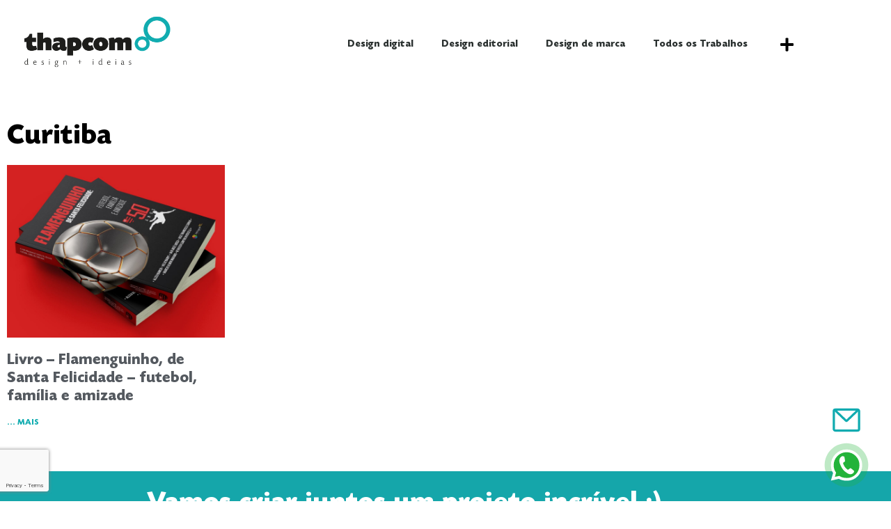

--- FILE ---
content_type: text/html; charset=utf-8
request_url: https://www.google.com/recaptcha/api2/anchor?ar=1&k=6LdWK6sUAAAAABrKozVFllC-28wj95GZvEFHfHoY&co=aHR0cHM6Ly90aGFwY29tLmNvbTo0NDM.&hl=en&type=v3&v=PoyoqOPhxBO7pBk68S4YbpHZ&size=invisible&badge=bottomleft&sa=Form&anchor-ms=20000&execute-ms=30000&cb=au90oq3e1pqi
body_size: 48818
content:
<!DOCTYPE HTML><html dir="ltr" lang="en"><head><meta http-equiv="Content-Type" content="text/html; charset=UTF-8">
<meta http-equiv="X-UA-Compatible" content="IE=edge">
<title>reCAPTCHA</title>
<style type="text/css">
/* cyrillic-ext */
@font-face {
  font-family: 'Roboto';
  font-style: normal;
  font-weight: 400;
  font-stretch: 100%;
  src: url(//fonts.gstatic.com/s/roboto/v48/KFO7CnqEu92Fr1ME7kSn66aGLdTylUAMa3GUBHMdazTgWw.woff2) format('woff2');
  unicode-range: U+0460-052F, U+1C80-1C8A, U+20B4, U+2DE0-2DFF, U+A640-A69F, U+FE2E-FE2F;
}
/* cyrillic */
@font-face {
  font-family: 'Roboto';
  font-style: normal;
  font-weight: 400;
  font-stretch: 100%;
  src: url(//fonts.gstatic.com/s/roboto/v48/KFO7CnqEu92Fr1ME7kSn66aGLdTylUAMa3iUBHMdazTgWw.woff2) format('woff2');
  unicode-range: U+0301, U+0400-045F, U+0490-0491, U+04B0-04B1, U+2116;
}
/* greek-ext */
@font-face {
  font-family: 'Roboto';
  font-style: normal;
  font-weight: 400;
  font-stretch: 100%;
  src: url(//fonts.gstatic.com/s/roboto/v48/KFO7CnqEu92Fr1ME7kSn66aGLdTylUAMa3CUBHMdazTgWw.woff2) format('woff2');
  unicode-range: U+1F00-1FFF;
}
/* greek */
@font-face {
  font-family: 'Roboto';
  font-style: normal;
  font-weight: 400;
  font-stretch: 100%;
  src: url(//fonts.gstatic.com/s/roboto/v48/KFO7CnqEu92Fr1ME7kSn66aGLdTylUAMa3-UBHMdazTgWw.woff2) format('woff2');
  unicode-range: U+0370-0377, U+037A-037F, U+0384-038A, U+038C, U+038E-03A1, U+03A3-03FF;
}
/* math */
@font-face {
  font-family: 'Roboto';
  font-style: normal;
  font-weight: 400;
  font-stretch: 100%;
  src: url(//fonts.gstatic.com/s/roboto/v48/KFO7CnqEu92Fr1ME7kSn66aGLdTylUAMawCUBHMdazTgWw.woff2) format('woff2');
  unicode-range: U+0302-0303, U+0305, U+0307-0308, U+0310, U+0312, U+0315, U+031A, U+0326-0327, U+032C, U+032F-0330, U+0332-0333, U+0338, U+033A, U+0346, U+034D, U+0391-03A1, U+03A3-03A9, U+03B1-03C9, U+03D1, U+03D5-03D6, U+03F0-03F1, U+03F4-03F5, U+2016-2017, U+2034-2038, U+203C, U+2040, U+2043, U+2047, U+2050, U+2057, U+205F, U+2070-2071, U+2074-208E, U+2090-209C, U+20D0-20DC, U+20E1, U+20E5-20EF, U+2100-2112, U+2114-2115, U+2117-2121, U+2123-214F, U+2190, U+2192, U+2194-21AE, U+21B0-21E5, U+21F1-21F2, U+21F4-2211, U+2213-2214, U+2216-22FF, U+2308-230B, U+2310, U+2319, U+231C-2321, U+2336-237A, U+237C, U+2395, U+239B-23B7, U+23D0, U+23DC-23E1, U+2474-2475, U+25AF, U+25B3, U+25B7, U+25BD, U+25C1, U+25CA, U+25CC, U+25FB, U+266D-266F, U+27C0-27FF, U+2900-2AFF, U+2B0E-2B11, U+2B30-2B4C, U+2BFE, U+3030, U+FF5B, U+FF5D, U+1D400-1D7FF, U+1EE00-1EEFF;
}
/* symbols */
@font-face {
  font-family: 'Roboto';
  font-style: normal;
  font-weight: 400;
  font-stretch: 100%;
  src: url(//fonts.gstatic.com/s/roboto/v48/KFO7CnqEu92Fr1ME7kSn66aGLdTylUAMaxKUBHMdazTgWw.woff2) format('woff2');
  unicode-range: U+0001-000C, U+000E-001F, U+007F-009F, U+20DD-20E0, U+20E2-20E4, U+2150-218F, U+2190, U+2192, U+2194-2199, U+21AF, U+21E6-21F0, U+21F3, U+2218-2219, U+2299, U+22C4-22C6, U+2300-243F, U+2440-244A, U+2460-24FF, U+25A0-27BF, U+2800-28FF, U+2921-2922, U+2981, U+29BF, U+29EB, U+2B00-2BFF, U+4DC0-4DFF, U+FFF9-FFFB, U+10140-1018E, U+10190-1019C, U+101A0, U+101D0-101FD, U+102E0-102FB, U+10E60-10E7E, U+1D2C0-1D2D3, U+1D2E0-1D37F, U+1F000-1F0FF, U+1F100-1F1AD, U+1F1E6-1F1FF, U+1F30D-1F30F, U+1F315, U+1F31C, U+1F31E, U+1F320-1F32C, U+1F336, U+1F378, U+1F37D, U+1F382, U+1F393-1F39F, U+1F3A7-1F3A8, U+1F3AC-1F3AF, U+1F3C2, U+1F3C4-1F3C6, U+1F3CA-1F3CE, U+1F3D4-1F3E0, U+1F3ED, U+1F3F1-1F3F3, U+1F3F5-1F3F7, U+1F408, U+1F415, U+1F41F, U+1F426, U+1F43F, U+1F441-1F442, U+1F444, U+1F446-1F449, U+1F44C-1F44E, U+1F453, U+1F46A, U+1F47D, U+1F4A3, U+1F4B0, U+1F4B3, U+1F4B9, U+1F4BB, U+1F4BF, U+1F4C8-1F4CB, U+1F4D6, U+1F4DA, U+1F4DF, U+1F4E3-1F4E6, U+1F4EA-1F4ED, U+1F4F7, U+1F4F9-1F4FB, U+1F4FD-1F4FE, U+1F503, U+1F507-1F50B, U+1F50D, U+1F512-1F513, U+1F53E-1F54A, U+1F54F-1F5FA, U+1F610, U+1F650-1F67F, U+1F687, U+1F68D, U+1F691, U+1F694, U+1F698, U+1F6AD, U+1F6B2, U+1F6B9-1F6BA, U+1F6BC, U+1F6C6-1F6CF, U+1F6D3-1F6D7, U+1F6E0-1F6EA, U+1F6F0-1F6F3, U+1F6F7-1F6FC, U+1F700-1F7FF, U+1F800-1F80B, U+1F810-1F847, U+1F850-1F859, U+1F860-1F887, U+1F890-1F8AD, U+1F8B0-1F8BB, U+1F8C0-1F8C1, U+1F900-1F90B, U+1F93B, U+1F946, U+1F984, U+1F996, U+1F9E9, U+1FA00-1FA6F, U+1FA70-1FA7C, U+1FA80-1FA89, U+1FA8F-1FAC6, U+1FACE-1FADC, U+1FADF-1FAE9, U+1FAF0-1FAF8, U+1FB00-1FBFF;
}
/* vietnamese */
@font-face {
  font-family: 'Roboto';
  font-style: normal;
  font-weight: 400;
  font-stretch: 100%;
  src: url(//fonts.gstatic.com/s/roboto/v48/KFO7CnqEu92Fr1ME7kSn66aGLdTylUAMa3OUBHMdazTgWw.woff2) format('woff2');
  unicode-range: U+0102-0103, U+0110-0111, U+0128-0129, U+0168-0169, U+01A0-01A1, U+01AF-01B0, U+0300-0301, U+0303-0304, U+0308-0309, U+0323, U+0329, U+1EA0-1EF9, U+20AB;
}
/* latin-ext */
@font-face {
  font-family: 'Roboto';
  font-style: normal;
  font-weight: 400;
  font-stretch: 100%;
  src: url(//fonts.gstatic.com/s/roboto/v48/KFO7CnqEu92Fr1ME7kSn66aGLdTylUAMa3KUBHMdazTgWw.woff2) format('woff2');
  unicode-range: U+0100-02BA, U+02BD-02C5, U+02C7-02CC, U+02CE-02D7, U+02DD-02FF, U+0304, U+0308, U+0329, U+1D00-1DBF, U+1E00-1E9F, U+1EF2-1EFF, U+2020, U+20A0-20AB, U+20AD-20C0, U+2113, U+2C60-2C7F, U+A720-A7FF;
}
/* latin */
@font-face {
  font-family: 'Roboto';
  font-style: normal;
  font-weight: 400;
  font-stretch: 100%;
  src: url(//fonts.gstatic.com/s/roboto/v48/KFO7CnqEu92Fr1ME7kSn66aGLdTylUAMa3yUBHMdazQ.woff2) format('woff2');
  unicode-range: U+0000-00FF, U+0131, U+0152-0153, U+02BB-02BC, U+02C6, U+02DA, U+02DC, U+0304, U+0308, U+0329, U+2000-206F, U+20AC, U+2122, U+2191, U+2193, U+2212, U+2215, U+FEFF, U+FFFD;
}
/* cyrillic-ext */
@font-face {
  font-family: 'Roboto';
  font-style: normal;
  font-weight: 500;
  font-stretch: 100%;
  src: url(//fonts.gstatic.com/s/roboto/v48/KFO7CnqEu92Fr1ME7kSn66aGLdTylUAMa3GUBHMdazTgWw.woff2) format('woff2');
  unicode-range: U+0460-052F, U+1C80-1C8A, U+20B4, U+2DE0-2DFF, U+A640-A69F, U+FE2E-FE2F;
}
/* cyrillic */
@font-face {
  font-family: 'Roboto';
  font-style: normal;
  font-weight: 500;
  font-stretch: 100%;
  src: url(//fonts.gstatic.com/s/roboto/v48/KFO7CnqEu92Fr1ME7kSn66aGLdTylUAMa3iUBHMdazTgWw.woff2) format('woff2');
  unicode-range: U+0301, U+0400-045F, U+0490-0491, U+04B0-04B1, U+2116;
}
/* greek-ext */
@font-face {
  font-family: 'Roboto';
  font-style: normal;
  font-weight: 500;
  font-stretch: 100%;
  src: url(//fonts.gstatic.com/s/roboto/v48/KFO7CnqEu92Fr1ME7kSn66aGLdTylUAMa3CUBHMdazTgWw.woff2) format('woff2');
  unicode-range: U+1F00-1FFF;
}
/* greek */
@font-face {
  font-family: 'Roboto';
  font-style: normal;
  font-weight: 500;
  font-stretch: 100%;
  src: url(//fonts.gstatic.com/s/roboto/v48/KFO7CnqEu92Fr1ME7kSn66aGLdTylUAMa3-UBHMdazTgWw.woff2) format('woff2');
  unicode-range: U+0370-0377, U+037A-037F, U+0384-038A, U+038C, U+038E-03A1, U+03A3-03FF;
}
/* math */
@font-face {
  font-family: 'Roboto';
  font-style: normal;
  font-weight: 500;
  font-stretch: 100%;
  src: url(//fonts.gstatic.com/s/roboto/v48/KFO7CnqEu92Fr1ME7kSn66aGLdTylUAMawCUBHMdazTgWw.woff2) format('woff2');
  unicode-range: U+0302-0303, U+0305, U+0307-0308, U+0310, U+0312, U+0315, U+031A, U+0326-0327, U+032C, U+032F-0330, U+0332-0333, U+0338, U+033A, U+0346, U+034D, U+0391-03A1, U+03A3-03A9, U+03B1-03C9, U+03D1, U+03D5-03D6, U+03F0-03F1, U+03F4-03F5, U+2016-2017, U+2034-2038, U+203C, U+2040, U+2043, U+2047, U+2050, U+2057, U+205F, U+2070-2071, U+2074-208E, U+2090-209C, U+20D0-20DC, U+20E1, U+20E5-20EF, U+2100-2112, U+2114-2115, U+2117-2121, U+2123-214F, U+2190, U+2192, U+2194-21AE, U+21B0-21E5, U+21F1-21F2, U+21F4-2211, U+2213-2214, U+2216-22FF, U+2308-230B, U+2310, U+2319, U+231C-2321, U+2336-237A, U+237C, U+2395, U+239B-23B7, U+23D0, U+23DC-23E1, U+2474-2475, U+25AF, U+25B3, U+25B7, U+25BD, U+25C1, U+25CA, U+25CC, U+25FB, U+266D-266F, U+27C0-27FF, U+2900-2AFF, U+2B0E-2B11, U+2B30-2B4C, U+2BFE, U+3030, U+FF5B, U+FF5D, U+1D400-1D7FF, U+1EE00-1EEFF;
}
/* symbols */
@font-face {
  font-family: 'Roboto';
  font-style: normal;
  font-weight: 500;
  font-stretch: 100%;
  src: url(//fonts.gstatic.com/s/roboto/v48/KFO7CnqEu92Fr1ME7kSn66aGLdTylUAMaxKUBHMdazTgWw.woff2) format('woff2');
  unicode-range: U+0001-000C, U+000E-001F, U+007F-009F, U+20DD-20E0, U+20E2-20E4, U+2150-218F, U+2190, U+2192, U+2194-2199, U+21AF, U+21E6-21F0, U+21F3, U+2218-2219, U+2299, U+22C4-22C6, U+2300-243F, U+2440-244A, U+2460-24FF, U+25A0-27BF, U+2800-28FF, U+2921-2922, U+2981, U+29BF, U+29EB, U+2B00-2BFF, U+4DC0-4DFF, U+FFF9-FFFB, U+10140-1018E, U+10190-1019C, U+101A0, U+101D0-101FD, U+102E0-102FB, U+10E60-10E7E, U+1D2C0-1D2D3, U+1D2E0-1D37F, U+1F000-1F0FF, U+1F100-1F1AD, U+1F1E6-1F1FF, U+1F30D-1F30F, U+1F315, U+1F31C, U+1F31E, U+1F320-1F32C, U+1F336, U+1F378, U+1F37D, U+1F382, U+1F393-1F39F, U+1F3A7-1F3A8, U+1F3AC-1F3AF, U+1F3C2, U+1F3C4-1F3C6, U+1F3CA-1F3CE, U+1F3D4-1F3E0, U+1F3ED, U+1F3F1-1F3F3, U+1F3F5-1F3F7, U+1F408, U+1F415, U+1F41F, U+1F426, U+1F43F, U+1F441-1F442, U+1F444, U+1F446-1F449, U+1F44C-1F44E, U+1F453, U+1F46A, U+1F47D, U+1F4A3, U+1F4B0, U+1F4B3, U+1F4B9, U+1F4BB, U+1F4BF, U+1F4C8-1F4CB, U+1F4D6, U+1F4DA, U+1F4DF, U+1F4E3-1F4E6, U+1F4EA-1F4ED, U+1F4F7, U+1F4F9-1F4FB, U+1F4FD-1F4FE, U+1F503, U+1F507-1F50B, U+1F50D, U+1F512-1F513, U+1F53E-1F54A, U+1F54F-1F5FA, U+1F610, U+1F650-1F67F, U+1F687, U+1F68D, U+1F691, U+1F694, U+1F698, U+1F6AD, U+1F6B2, U+1F6B9-1F6BA, U+1F6BC, U+1F6C6-1F6CF, U+1F6D3-1F6D7, U+1F6E0-1F6EA, U+1F6F0-1F6F3, U+1F6F7-1F6FC, U+1F700-1F7FF, U+1F800-1F80B, U+1F810-1F847, U+1F850-1F859, U+1F860-1F887, U+1F890-1F8AD, U+1F8B0-1F8BB, U+1F8C0-1F8C1, U+1F900-1F90B, U+1F93B, U+1F946, U+1F984, U+1F996, U+1F9E9, U+1FA00-1FA6F, U+1FA70-1FA7C, U+1FA80-1FA89, U+1FA8F-1FAC6, U+1FACE-1FADC, U+1FADF-1FAE9, U+1FAF0-1FAF8, U+1FB00-1FBFF;
}
/* vietnamese */
@font-face {
  font-family: 'Roboto';
  font-style: normal;
  font-weight: 500;
  font-stretch: 100%;
  src: url(//fonts.gstatic.com/s/roboto/v48/KFO7CnqEu92Fr1ME7kSn66aGLdTylUAMa3OUBHMdazTgWw.woff2) format('woff2');
  unicode-range: U+0102-0103, U+0110-0111, U+0128-0129, U+0168-0169, U+01A0-01A1, U+01AF-01B0, U+0300-0301, U+0303-0304, U+0308-0309, U+0323, U+0329, U+1EA0-1EF9, U+20AB;
}
/* latin-ext */
@font-face {
  font-family: 'Roboto';
  font-style: normal;
  font-weight: 500;
  font-stretch: 100%;
  src: url(//fonts.gstatic.com/s/roboto/v48/KFO7CnqEu92Fr1ME7kSn66aGLdTylUAMa3KUBHMdazTgWw.woff2) format('woff2');
  unicode-range: U+0100-02BA, U+02BD-02C5, U+02C7-02CC, U+02CE-02D7, U+02DD-02FF, U+0304, U+0308, U+0329, U+1D00-1DBF, U+1E00-1E9F, U+1EF2-1EFF, U+2020, U+20A0-20AB, U+20AD-20C0, U+2113, U+2C60-2C7F, U+A720-A7FF;
}
/* latin */
@font-face {
  font-family: 'Roboto';
  font-style: normal;
  font-weight: 500;
  font-stretch: 100%;
  src: url(//fonts.gstatic.com/s/roboto/v48/KFO7CnqEu92Fr1ME7kSn66aGLdTylUAMa3yUBHMdazQ.woff2) format('woff2');
  unicode-range: U+0000-00FF, U+0131, U+0152-0153, U+02BB-02BC, U+02C6, U+02DA, U+02DC, U+0304, U+0308, U+0329, U+2000-206F, U+20AC, U+2122, U+2191, U+2193, U+2212, U+2215, U+FEFF, U+FFFD;
}
/* cyrillic-ext */
@font-face {
  font-family: 'Roboto';
  font-style: normal;
  font-weight: 900;
  font-stretch: 100%;
  src: url(//fonts.gstatic.com/s/roboto/v48/KFO7CnqEu92Fr1ME7kSn66aGLdTylUAMa3GUBHMdazTgWw.woff2) format('woff2');
  unicode-range: U+0460-052F, U+1C80-1C8A, U+20B4, U+2DE0-2DFF, U+A640-A69F, U+FE2E-FE2F;
}
/* cyrillic */
@font-face {
  font-family: 'Roboto';
  font-style: normal;
  font-weight: 900;
  font-stretch: 100%;
  src: url(//fonts.gstatic.com/s/roboto/v48/KFO7CnqEu92Fr1ME7kSn66aGLdTylUAMa3iUBHMdazTgWw.woff2) format('woff2');
  unicode-range: U+0301, U+0400-045F, U+0490-0491, U+04B0-04B1, U+2116;
}
/* greek-ext */
@font-face {
  font-family: 'Roboto';
  font-style: normal;
  font-weight: 900;
  font-stretch: 100%;
  src: url(//fonts.gstatic.com/s/roboto/v48/KFO7CnqEu92Fr1ME7kSn66aGLdTylUAMa3CUBHMdazTgWw.woff2) format('woff2');
  unicode-range: U+1F00-1FFF;
}
/* greek */
@font-face {
  font-family: 'Roboto';
  font-style: normal;
  font-weight: 900;
  font-stretch: 100%;
  src: url(//fonts.gstatic.com/s/roboto/v48/KFO7CnqEu92Fr1ME7kSn66aGLdTylUAMa3-UBHMdazTgWw.woff2) format('woff2');
  unicode-range: U+0370-0377, U+037A-037F, U+0384-038A, U+038C, U+038E-03A1, U+03A3-03FF;
}
/* math */
@font-face {
  font-family: 'Roboto';
  font-style: normal;
  font-weight: 900;
  font-stretch: 100%;
  src: url(//fonts.gstatic.com/s/roboto/v48/KFO7CnqEu92Fr1ME7kSn66aGLdTylUAMawCUBHMdazTgWw.woff2) format('woff2');
  unicode-range: U+0302-0303, U+0305, U+0307-0308, U+0310, U+0312, U+0315, U+031A, U+0326-0327, U+032C, U+032F-0330, U+0332-0333, U+0338, U+033A, U+0346, U+034D, U+0391-03A1, U+03A3-03A9, U+03B1-03C9, U+03D1, U+03D5-03D6, U+03F0-03F1, U+03F4-03F5, U+2016-2017, U+2034-2038, U+203C, U+2040, U+2043, U+2047, U+2050, U+2057, U+205F, U+2070-2071, U+2074-208E, U+2090-209C, U+20D0-20DC, U+20E1, U+20E5-20EF, U+2100-2112, U+2114-2115, U+2117-2121, U+2123-214F, U+2190, U+2192, U+2194-21AE, U+21B0-21E5, U+21F1-21F2, U+21F4-2211, U+2213-2214, U+2216-22FF, U+2308-230B, U+2310, U+2319, U+231C-2321, U+2336-237A, U+237C, U+2395, U+239B-23B7, U+23D0, U+23DC-23E1, U+2474-2475, U+25AF, U+25B3, U+25B7, U+25BD, U+25C1, U+25CA, U+25CC, U+25FB, U+266D-266F, U+27C0-27FF, U+2900-2AFF, U+2B0E-2B11, U+2B30-2B4C, U+2BFE, U+3030, U+FF5B, U+FF5D, U+1D400-1D7FF, U+1EE00-1EEFF;
}
/* symbols */
@font-face {
  font-family: 'Roboto';
  font-style: normal;
  font-weight: 900;
  font-stretch: 100%;
  src: url(//fonts.gstatic.com/s/roboto/v48/KFO7CnqEu92Fr1ME7kSn66aGLdTylUAMaxKUBHMdazTgWw.woff2) format('woff2');
  unicode-range: U+0001-000C, U+000E-001F, U+007F-009F, U+20DD-20E0, U+20E2-20E4, U+2150-218F, U+2190, U+2192, U+2194-2199, U+21AF, U+21E6-21F0, U+21F3, U+2218-2219, U+2299, U+22C4-22C6, U+2300-243F, U+2440-244A, U+2460-24FF, U+25A0-27BF, U+2800-28FF, U+2921-2922, U+2981, U+29BF, U+29EB, U+2B00-2BFF, U+4DC0-4DFF, U+FFF9-FFFB, U+10140-1018E, U+10190-1019C, U+101A0, U+101D0-101FD, U+102E0-102FB, U+10E60-10E7E, U+1D2C0-1D2D3, U+1D2E0-1D37F, U+1F000-1F0FF, U+1F100-1F1AD, U+1F1E6-1F1FF, U+1F30D-1F30F, U+1F315, U+1F31C, U+1F31E, U+1F320-1F32C, U+1F336, U+1F378, U+1F37D, U+1F382, U+1F393-1F39F, U+1F3A7-1F3A8, U+1F3AC-1F3AF, U+1F3C2, U+1F3C4-1F3C6, U+1F3CA-1F3CE, U+1F3D4-1F3E0, U+1F3ED, U+1F3F1-1F3F3, U+1F3F5-1F3F7, U+1F408, U+1F415, U+1F41F, U+1F426, U+1F43F, U+1F441-1F442, U+1F444, U+1F446-1F449, U+1F44C-1F44E, U+1F453, U+1F46A, U+1F47D, U+1F4A3, U+1F4B0, U+1F4B3, U+1F4B9, U+1F4BB, U+1F4BF, U+1F4C8-1F4CB, U+1F4D6, U+1F4DA, U+1F4DF, U+1F4E3-1F4E6, U+1F4EA-1F4ED, U+1F4F7, U+1F4F9-1F4FB, U+1F4FD-1F4FE, U+1F503, U+1F507-1F50B, U+1F50D, U+1F512-1F513, U+1F53E-1F54A, U+1F54F-1F5FA, U+1F610, U+1F650-1F67F, U+1F687, U+1F68D, U+1F691, U+1F694, U+1F698, U+1F6AD, U+1F6B2, U+1F6B9-1F6BA, U+1F6BC, U+1F6C6-1F6CF, U+1F6D3-1F6D7, U+1F6E0-1F6EA, U+1F6F0-1F6F3, U+1F6F7-1F6FC, U+1F700-1F7FF, U+1F800-1F80B, U+1F810-1F847, U+1F850-1F859, U+1F860-1F887, U+1F890-1F8AD, U+1F8B0-1F8BB, U+1F8C0-1F8C1, U+1F900-1F90B, U+1F93B, U+1F946, U+1F984, U+1F996, U+1F9E9, U+1FA00-1FA6F, U+1FA70-1FA7C, U+1FA80-1FA89, U+1FA8F-1FAC6, U+1FACE-1FADC, U+1FADF-1FAE9, U+1FAF0-1FAF8, U+1FB00-1FBFF;
}
/* vietnamese */
@font-face {
  font-family: 'Roboto';
  font-style: normal;
  font-weight: 900;
  font-stretch: 100%;
  src: url(//fonts.gstatic.com/s/roboto/v48/KFO7CnqEu92Fr1ME7kSn66aGLdTylUAMa3OUBHMdazTgWw.woff2) format('woff2');
  unicode-range: U+0102-0103, U+0110-0111, U+0128-0129, U+0168-0169, U+01A0-01A1, U+01AF-01B0, U+0300-0301, U+0303-0304, U+0308-0309, U+0323, U+0329, U+1EA0-1EF9, U+20AB;
}
/* latin-ext */
@font-face {
  font-family: 'Roboto';
  font-style: normal;
  font-weight: 900;
  font-stretch: 100%;
  src: url(//fonts.gstatic.com/s/roboto/v48/KFO7CnqEu92Fr1ME7kSn66aGLdTylUAMa3KUBHMdazTgWw.woff2) format('woff2');
  unicode-range: U+0100-02BA, U+02BD-02C5, U+02C7-02CC, U+02CE-02D7, U+02DD-02FF, U+0304, U+0308, U+0329, U+1D00-1DBF, U+1E00-1E9F, U+1EF2-1EFF, U+2020, U+20A0-20AB, U+20AD-20C0, U+2113, U+2C60-2C7F, U+A720-A7FF;
}
/* latin */
@font-face {
  font-family: 'Roboto';
  font-style: normal;
  font-weight: 900;
  font-stretch: 100%;
  src: url(//fonts.gstatic.com/s/roboto/v48/KFO7CnqEu92Fr1ME7kSn66aGLdTylUAMa3yUBHMdazQ.woff2) format('woff2');
  unicode-range: U+0000-00FF, U+0131, U+0152-0153, U+02BB-02BC, U+02C6, U+02DA, U+02DC, U+0304, U+0308, U+0329, U+2000-206F, U+20AC, U+2122, U+2191, U+2193, U+2212, U+2215, U+FEFF, U+FFFD;
}

</style>
<link rel="stylesheet" type="text/css" href="https://www.gstatic.com/recaptcha/releases/PoyoqOPhxBO7pBk68S4YbpHZ/styles__ltr.css">
<script nonce="JVC0iNo8l-FKWAe4YXps5A" type="text/javascript">window['__recaptcha_api'] = 'https://www.google.com/recaptcha/api2/';</script>
<script type="text/javascript" src="https://www.gstatic.com/recaptcha/releases/PoyoqOPhxBO7pBk68S4YbpHZ/recaptcha__en.js" nonce="JVC0iNo8l-FKWAe4YXps5A">
      
    </script></head>
<body><div id="rc-anchor-alert" class="rc-anchor-alert"></div>
<input type="hidden" id="recaptcha-token" value="[base64]">
<script type="text/javascript" nonce="JVC0iNo8l-FKWAe4YXps5A">
      recaptcha.anchor.Main.init("[\x22ainput\x22,[\x22bgdata\x22,\x22\x22,\[base64]/[base64]/MjU1Ong/[base64]/[base64]/[base64]/[base64]/[base64]/[base64]/[base64]/[base64]/[base64]/[base64]/[base64]/[base64]/[base64]/[base64]/[base64]\\u003d\x22,\[base64]\\u003d\\u003d\x22,\[base64]/CkWgpDMOqUkrDslLCh8Kwwo3ClsK6d3Yzwr3Di8K8wowdw6Atw7nDjSzCpsKsw7pdw5Vtw4xQwoZ+NsKPCUTDssOGwrLDtsOkKsKdw7DDkm8SfMOuSW/Dr05MR8KJKsO3w6ZUbVhLwoc4woTCj8Oqf0XDrMKSEMOGHMOIw77CqTJ/VcKfwqpiN2PCtDfCkwrDrcKVwrtuGm7ChsKawqzDviZ1YsOSw43DusKFSE7Di8ORwr4dMHF1w50sw7HDicOvM8OWw5zClMK5w4MWw5ZvwqUAw7DDl8K3RcOGbETCm8KOblQtOXDCoChiRznCpMKrYsOpwqwow5Frw5xWw7fCtcKdwoV0w6/CqMKZw6h4w6HDl8O0wpstNsO1NcOtQ8OZCnZTCwTChsOTLcKkw4fDg8Khw7XCoF80wpPCu18RKFHCuHfDhF7ChsOzRB7CqMK/CQEuw7nCjsKiwqFvTMKEw4w+w5oMwpImCShLbcKywrhfwpLCmlPDlMKEHQDCmSPDjcKTwpRhfUZhIRrCs8OUL8KnbcKXRcOcw5QgwpHDssOgIMO6woBINsOtBH7DuzlZwqzClMOfw5kDw6jCocK4wrcwUcKeacKcKcKke8OjLTDDkCBtw6BIwq/DsD5xwpfCicK5wq7Dli8RXMOFw7MGQmU5w4lrw6h8O8KJZcKyw4nDviInXsKQM1rClhQtw4doT0rCu8Kxw4MYwpPCpMKZJkkXwqZ8XQV7wrx2IMOOwqhTasOawoPCq11mwqXDvsOlw7k3eRdtNcOtSTtUwrVwOsKBw5fCo8KGw7cuwrTDiWBEwotewqFXcxo/LsOsBn/[base64]/DrRjDtwxlOBVzRsKRwrsAJMOfw614wqZNOcKNwpHDlsO/w5sPw5HCkThfFhvCk8O2w5xRdsKbw6TDlMKzw5jChhoVwpx4SgsPXHozw5BqwplYw4RGNsKYAcO4w6zDmWxZKcO0w5XDi8O3Hl9Jw43CnkDDskXDkyXCp8KfQghdNcOaWsOzw4hLw4bCmXjCscOcw6rCnMOyw4MQc2ZEb8OHUCPCjcOrDRw5w7Ujwq/DtcOXw4LCqcOHwpHCsxgiw4TClMKGwr9jwpfDgwBbwpPDgcO2w6V6wq08N8KKE8Osw6fDoFF5ZwVRwrzDmsKXwr3CtH/[base64]/CtEHCtHsYwrnCgsKmBMKvwqsyw4VRwqfCt8O3UcOIJkzCiMKqw43DhAnCpDTDqMK/[base64]/[base64]/CkgFSwoduwqrDo8OkD8KDM8OrImgLwpgcwqTDk8OvL8KnGTZQNsOQQSPCpXvCqnnDksK/M8OBw6V1Y8OOw5HCt3UDwp/Dt8OpNMK7wpPCuhLDmV5awrg8w506w6N/wpw2w4RdRsKcScKFw5bDgcOpDMK6EQfDqjEzZMOJwqfDmMOvw55Hb8O4M8OpwoTDhMOvXUdVwpbCk3/Do8OzCcOAwrDCjRXCmzBzSsODHQ5AFcO8w5Nxw6sywoLCu8OAIAhSw4zCvgXDjcKRUgVQw5XCvhjCjcO1woHDmXfCryMQCGTDrywfLMK/wo3CnDvDkcOIJnnCnD1FDVp+fcKEeE/[base64]/CunjDmUrCmcO/[base64]/[base64]/[base64]/w7TCv2YxccOewonDgMKiIcKkwoIRwpHCqMKSw5bDkcKHwrDDmsKbaSg9XGEHw6lCdcOUKsKuBhJ2ey5Kw63DmsORwqBAwrPDtzcwwpUBwqjCmy3CigQ4woHDnSzCucKiRSRQfB7DocK0c8O/wokNdcKhw7HCjxzCv8KSKcOOMD/DrAkkwrPClD3CjHwEbsKVw6vDkRbCuMOUBcKEdzYyDsOuwqIHOjfCiwbCoXQ+YcO+TsO8wr3DhX/DrMONaWDDmzjCsmsAVcK5woPCkAjCjy7CmnfDul/DslbCtB9PNzXCm8KvCMO3woHCgMOvSDoEwrfDusOcwqAhaUsLdsK+w4B9NcO6wqhqwqvDtcO/[base64]/dyMIIMKywoDDsX4CwoUcJFfDqBTDsxLCocO6CToxw7rDiMOewpLCuMO8w78awpovw4sjw6pywqw2w5zDksOPw4F9wp5tQ0DClMK2wpMzwoFlw4NqEcOuMcK/[base64]/IMOjWBcJw7zCqWZpw6fDn8O6wpTCgHgreFDCncKvw455VHVIHcKEFR5rw4F/wpoFUlPDqsO2J8OSwo5Iw4FHwpIQw5FswrInw7rCvFLDjVMjGcOuGhgub8OtK8OhLV7CpBg0BHx2EAITKcK+woBqw5UMw4XDksOkfsK2JcOyw7fDncOEdVPDpsKqw43DsSg3wq5ow53CtcKedsKAP8OaFypowqs/RcOaTS4/wqnCqizDjmA6wq1oKWPDjcKdZDZRDkDCgMKUwqcKbMK4w6vCq8KIw6DDiQJYUEnCncKKwoTDs2YGwpzDpsOhwroowqbDn8KnwrTCi8K5UhYaw6LCg3nDmns+wrjCm8K4w5UpLMKawpNJfcKAwq4KbsKEwqXDt8KIXcOSIMKEwpPCqG/[base64]/X8OHw5DCjGfDhMKQw63DpsKhCMOIwofDhyBww6xuDcKtw6zDh2JMUnLDnVlKw7/Cm8KDWcOqw4/DvcKtFcK6w7IrcsOsKsKYMcK1UEofwpBrwpdtwolIwoHDgDdHw60REmbCrkIVwrjDtsOyLQMZW192dD3DlcOewp7DvDIrwrM/CzRsJ3ktwrcZCFoSAmszJmnCmQhdw7/[base64]/w57DksK9VR5Rwpspw74VTcODwpFuHMOgwp9JT8KPwpdceMOGwp94NMKiEsKGNcKpCsOLKcOvOTfCocKzw68VwobDuibCuVrClsK/[base64]/CkcOMYBzCosOzwrjDpl3CisKwwoXDtUQLw4rCrMOFYjxEwrNvw4cvEEzDuhgPLsOQwrNcwp/DoTNmwoh9W8OQTcKMwobCucOCwrbCsUwKwpR9wp3DlsO6wpLDu0rDjcOGNcO2woDCixIReGMsTQLDlsKIwq9Tw6xiw7clPMKLDcKowqjDmlbCjjwowq9wTmvCusK6w68dK11nLMOWwp1NKcKESAtmwqQvwoVULRjCr8OHw6/[base64]/[base64]/w4/CisODw7ZxKHbDvcKswrfDq8O2S0PCu24swoDCvSUqw4TDlWjDo2ZKZlV+XsOWPVlgalPDo27CusOOwq3CiMOQJk/[base64]/Xi7CjjnDpwTCjcKhwpUBwr/DnsOYdEwNLgdVwpcuKcO7woPCt8OYwrB6IMOWwrIzIsOMwp0ObsOfO2nChsKLQj/CtMOGBUI9DMO4w7RzRDpqLHTCoMOqQH4rAyXCuWkWw5/[base64]/CpMOKQcOyw7gIZMOCwrliw4Z3wqIyOMKpwprCqsKqw7RJL8OXesO2YUnDpsKrwobCgcKqwoHCmS9IDsKcw6HChX8Rw6TDmcOjNcK/w7jClMOHZVppw7TCkWBVwqbCk8KrQ3wNFcOTdCHDkcOywrzDviByOsK1NVjDssOgUUMtHcOza1YQwrDCgWhSw702Ey7DnsKWworCoMKfw4DDpcK+UMO5w5zDq8KKVMOWwqLDpcKAwrDDh2A6AcOLwo/DucKaw6chCjocaMOsw4PDlylyw6t9wqDDuUp7w73DkkPCn8K5w5/[base64]/CqcKKw65vF8OFwo9ow4rDoUp7wofCvmsdcCBSBwHCp8KBw4dFw6PDkMOrw7RYw4fDjBNww5I0HMO6PMOvasKBwqDCkcKHChzCukkMwqwcwooPwpQ4w4RdKcOjw7/CkicSA8KwWkTDscOTIjnDihg7dULCrXDDk1zCrcOCwp4zw7cLIFjDpDMVwqTChcK6w4RlYMK/WjLDuSPDrcOUw60/[base64]/Du2zCsz3DrR/DtS89wqfCgMKTLH0Ywq8iwojCk8OnwrFkUcKvX8Oaw7Qcw5wla8Kiw7rCg8OXw5lAe8OQbBfCtG/DksKbWEvCszJaCcOawq0ew4nCosKsZzXCpgR4CcKyecKSNSkEw7sFIsOaFcOaacOsw7xDwoR7G8KLwpVdeS0vwpkvEcO0wodXw69yw6DCsRpYKMOiwrgqw7M5w5rCs8KmwqzCn8OvbMKdAiI9w6s/WsOZwrrCiyjDkcKuwrjCgcKGDw3DqEDCoMKkbsOFORE7K0Uxw77DqcOSwrkhwqx/w7pow5ZvPnh0H3Uvwo/CpmdoIMOyw6TChMK2e2HDj8KsVFQEw7xaMMO5wpHDkMOyw4gTBnkVwqAqWMKWAy3DoMOFwowyw5jDicOsAMKfEcOHZ8O0LsOqw73DocOdwo/DmiDCpMOTEsOsw6csXUHDn0TDksKgwrXCnMOawoDDkE3DhMOowrE1EcKmR8OPDiQVw55yw5Y5U2MvJsOIRiXDlx/[base64]/[base64]/DuEkeWMOGcQhqw6HCugjCpsOUSMOoQsOlwo/CpMOVVcKhwqrDg8OvwpR0eUguwpDClcK2wrRZQcOCJsK9wrIEJsKpwr0Jw6LDosK3JcOKw43DoMKlB0/DhBnDmMKjw4XCtMKnSU9kcMO0acOnwrQCwq46F2ERCyhcwrnCinHCq8KpIirDq1XDgxETd3vCvgwYB8KAQMOUHkXCkXvDo8OiwotFwqJJKgnCpMKvw6ABGHbCgCnDsjBTOcOuw4fDuTRPw5/CrcKRPkIRw6/CsMO3ZQjCpigpw6xCU8KuUsKTw6vDmG7CrMKOw7/[base64]/[base64]/[base64]/DrsOuwo/Co0Yow75hNiXDuwTCskHDsMO3SFgYw4XDlMO/w4HDpsKiwpXCi8OzPBHCpcOSwoXDtXpVwrTCi3jDicOve8KFw6PCj8KrZgLDqkLCp8KcUMKLwrnCukJdw7jDucOWwr92RcKvLk/DsMKYbl9rw6zCvzRjRcOlwrFZTMK0w5USwrUEw4o7wp5/KcKSw5/Dk8OMwrzDgMO1P2DDoUfDiHfCsz5jwovDoA4KZsObw5tFb8KGHCUrJB5XLMOSwpXDncKlw5zCg8OzccOhLj5jPcKIO3NIw4zCncOLwpzCkMKkw7RDwqocM8KAw6XDuD/DpF8Rw6F4w49iwo/CmWddFEpbwp5Aw5PCj8KYL2YKdsOAw68RNkpxwoxRw5oACXgkwqrCiVLDj2YwTcKUQRbCrsK/FnN7YEfDmsKJwr7Cjw1TcMOJw7rCqB0BIH/DniXDplkewpdVDMKew7LChsKVDwAJw4zCqwvCjgFywpYiw5/DqH0eZikxwrzCg8KtDsKpJALCoHfDuMKdwprDkEBLWsK/aFHDjwrCscO4wqFgWTnCvMKZaUU6KiLDosOtwqdBw7fDkcOAw4rCscO+wqLCvzTCmEc1XFRKw7bChsOJCDXDpMOlwot7wp/Dj8OEwozDksK2w7XCucOJwqjCpsKOS8OZbcKow4/CoHp+wqzCpSo2cMOiCwE+JcO0w5gNwq1Ew5LCoMOWFl50wp8GdcKTwphCw7zDq0PCnWPCjVM/wp3Dgn96w4FMF2nCvXXDlcOSPcOJa20qZcK/PsOwLWHDgz3Cg8OUUzrDssOPwqbCjC8nYcO6d8ODw48wPcOyw73Ct1cXw4HCmcOMHDbDrzTCn8Kyw4rDjCbDr1Iae8K/GgTCnF3CmsOUw5kEQMOCSzcgYcKDw4LCnSDDm8OHHMKew4/DmMKdwqMJfDXCsmTDly4Tw4ZmwrfDgsKGw57CvsO0w7jDuQQ0aMOqe2wAakXDu1gqwoPDnXPChE7CvcOSwoFAw6A2GcK2e8OgQsKOw71ne03DlsKQw5QIQMOAYUPCh8K6woTCo8OYbUrDpSEEd8KNw5/[base64]/CrMKHw5PDh8KWwocvw5TDjgcuwoUATBZvYcKZw4XDsg7CrSrCiHJKw4DCj8OxD2LChgpddUvClB7CvQouwrx3woTDocK6w4XDr3nDgsKOwrbClsO+w4YIFcObBcO0Mgd1clo5QsO/w6VBwptgwqocw70tw41Xw6gnw5HDlsOdRQ15woJKTR7DocK/N8Kgw7nCr8KQFMOJMnbDqRHCjcKWRynDmsKcwpPCucOLT8OAdsKzHsKdUwbDk8KsSzcfwq9BC8Omw4EuwqLDkcKkGhdrwqIXZsKHf8K5HRrDlGDDvsKJKcOEdsOTT8KCCFFDw6sOwqsQw6UKI8Onw5/Cj2/DoMKPw7XCvcK0w5TChcKiw7rDq8O4w6HDvkoyT3ZML8KdwpEPbWXCjj/CpA7CkcKcNcKAw59/X8KVK8OedsOPYzpYO8ORUXR2HEfCgnrDnmFJacODw7rDvsOzw6kICU/DjkMZwrHDmRbCqlFYwqPDoMKoORbDpRzChcOSKUHDkFzDt8ONFcOTWcKew5/DucK4wrsBw7TCj8O5dDnCkRTChXzCq2FMw7fDo2YgYHMDB8Oga8KRw7/DuMKePsKZw4woOsOCw6TDmMKbw4jDmMKlwrjCjCDCpDbCq1FtEA7DgA3CtiXCjsOCH8KFU0wRK1LCvMO4N3DCrMOOw4LDj8K/[base64]/DrgJ0wprCqFTDpTHCksKYwoAUw4MtIGpcPcOXw6jDihYOwq3ClCBdwr/[base64]/CmGDDiU7DkAnDunvDn2DDt8KtwrIgwrVuwpzCqT5Mw7xEw6bCllHCtsOAw4nCh8OiPcKvwp1gICdcwozCkMOWw5k/[base64]/[base64]/CgcOHI8Okw4TDrUbDkiAie8K9w65Gw7FPPXA4w43CmMKXYcOGVMKywoNqwr/CvWHDgsKCLTbDuTLCqcO9w7szIgLDgVBCwrpSw6A5ah/DqsO4w548KmrCusO8VhLDlh9LwpDCi2HCoU7Dr0g/wprDnEjDkkBOVjphw77CnCzCmMKKKgZkZsKSXW7Cp8OlwrTDmQnCnsKOczdNwqhmwq9WdQ7CqCHCl8Opw4U/wqzCqDHDkCBTwqzDhiFhFmEYwqp3wpXDssOFwrItw79gXcOSMF0kJQIAaXTCrcKww7QLwq48w7rDh8OZAMKBdcKyA2TCvGTDhcOmb14eE2Jbw4tUHD7DucKPWsKRwrLDpFTCsMKowprDisKLwp3DtTvCnMO0XkrDpMKMwqrDssOhw7/[base64]/w4ZnT8OYMMKsesKGP8KZwrUFwqDCoRoZwo8Yw7HDkzQUwqbCrE4CwqDCqFtBDMOdwpR1w7rDtnjCkEZVwpjDjcOhw5bCscKew7xGNX9+GGXCnRBxdcKUfizCmcKlPBpmW8KfwrwQDj41WsO8w5/Dkx/Dv8OtbcKHdcORJsKdw5JsODQ1UXoydARawqjDrF82UiNIw6l1w7cbwoTDvz9FUhhuKH/Co8Kwwp9ASxZDOsOuwpbCvTTDncOxV2TDnwwFG31Pw7/Cq04Hw5YyTUTDu8OywpnCvE3DnQfDtHIFw47Ds8OEw4IVw5U5UGDCucO4wq/DicOaGsO2EMOXw50Sw54sLgLDosK9w47CjioXIivCrMOtDsKhw5hRw7zCvEJIOsOsEMKPZnXCsEQtAkHDmw7DhMOHwr9AcsKZf8O+w4lGKcOffMOJw67DrmLDi8O4wrcYJsOHFmsoH8ODw5/ClcOZw5PCtVtew4llwrPCpTsZLhMiw5HCoiLChUo9bWcPJBtVw4DDvyB6JyxcWcKmw4Yewr/Ck8OEecK5w6FwO8KoCMOUcVx2wrHDrxHDlsK+wpbCmUTDgVDDrBNETRcWTwMaVsKpwp1IwpNfIyU/wqTCrSYcw7zChnpwwrgBPUPCjEYUwpvCsMKFw7NeP3XCkiHDi8KwG8OtwoTDgWN7HMKiwqfCqMKNFnUDwrXCrcOKUcOpwrHDizjDoFsiEsKAwrrDk8OjWMKmwp4Rw7kNFjHCjsKKJQBAFxvDiXjDs8KQw7LCqcK+w7nCr8OAV8KDw6/[base64]/CqmLCo2A7wrzCmsKAKUlPw4/[base64]/[base64]/YsOuwosvw4EqwotMTsOdXU87NQ/Cn3bDsS0rAH0/fwPCuMKEw7EDwpPDkMOKw5hYwpHCmMKvKB9YwqrClQrCi041U8KTXsOUwrjClMOTw7HCq8Oxbw/[base64]/Dvl7CjsOfwpHDqsOSGjtdwqfCisOBwrrDuXPCsSxZwr5fYMOJV8O4w5XCucKFwrzCtHvCu8OFcMKlLMOSwqHDg2NLblspasKJbcKNPsKhwr/[base64]/Dhgw7wrxawpRGJm1wwqbCl8KWF8OYXE/DlFAIwpbDkMOBwpjDgENdw4HDu8KocMK0TjpzaTnDoV0qScKpwqTCu2APMgJYURvCs2jDqANLwoQlKX3CngvDoChxZcOgwrvCuWHDgsKEa3FBw4NNJXoAw4TDmsOuw6wNwoIFwrljwoXDsQk1eE3DiGE/d8KfM8KkwqTDvhHCthjCgRQHfsKowo93KXnCusOlwprCoQ7ClMOIwo3DtWdvHAzDhgTDlsKlwrspw7zCiSsywqnDgnV6w43CgWRtKMK0QsK1OMKDwpNRw6/DpMO6GkPDpDbDuTHCl2DDk0zDmWjCpynChMKlAcK8DsKkBsKOdnPCuVtJwpLCsmsUOG9bBFjDlUTDsz7CvsKJe0F2wphxwrVTw7nDqcOaf1ogw7LCvcKzw6XDocK9wojDvsOZV1/CmxgwBsKIwrPDrlstwp5cL0nCliMvw5rCjsKXezvCjsKPQ8OYw7TDmRIUM8O5w6/CjR4ZFcKQw5BZw69sw6jCgDrDrTh0TMOXw559w50Cw6dvPcK2bWvChcKPw5sCHcO1asKQMXzDu8KcKT4pw6F7w7fCm8KWHALCl8OQT8OFXcKgf8OZCsKjcsOvwr3Cki13wpRyPcOQCcK+w7xTw5kPesODFMKwJcOQLsKOw6oRInDDqmLDsMOtwr/DocOobcKhw6TDqsKJw6ZmKsK5CcOXw6wnwqNHw49bwogkwqrDq8Ofw7PDuGlYXcKbC8Kgw4VMwqLCgMKcw7QDRgFsw6XDqmRsGUDCpF0YHMKgw5s+w5XCpRhuwr3DgDTDiMKWwrbDoMONw6vCksKewqZuXMKPDzzDucOnO8KqZcKpw6Ecw4bCgi1/worDr2Z4w5LDinIjQw3DkxXCnMKPwr3Dm8Omw6hZHyNzwrLDv8KDWcOIw5MAwoPDrcOPw73DvMOwPsKjw7rDiU94w41bbScHwrk0X8OqByBuw7wtw7/Cr2Uiw5jCgMKLAA0vVxnDjhLCl8ORw7TCk8Kew6VTKW0RwqvCoSnDnMKRSUQhwovCgsK9wqAvbkFLw6nDl1TDnsKYwps+HcK9UsKYw6PDtC/DtcKcwqJ8wpdiGsOow6pPEMKxw5nDrMKew4nCqhnDgMOHw50XwqVkwoQySsOhw54pwrvCjAQlJ0TCp8KDw5AAfmYXw7HDr0/DhsK5w7x3w6bDgTXChyRMWxbDggjDsT8xIhnCjxzCqsKyw5vCoMKlw4tXTsO0W8K8w67CjCTDjAnCmC/CnQLDrFHDqMKuw4diwpJ2w5dwZxTCvcOCwpvDvsKdw6TCsFzDnMKcw6BGFikswp4kw4UYFl3CocOFw7sMw4x8YwbDmMO4UcKDTQECwqZealTDgcKnw5jCv8OnXijDg1jDu8KvfMKHPcKxwpDCucKSHElTwr/CosKdUMKdGwbDkETCo8KVw4gROHHDrirCs8Osw6rDtGYGTsOnw60Mwr4rwrlJTgNWcjY9wpzCqEYpUMKTwqp7wq1ewprCgMOdw4nCrHsRwpIrwpRgdghJw7psw549w7jDs0kSw73CmsOVw7h/fsOYX8O3w5IiwpvClSzDhcOYw6TDhMKowrUTecOjw6YGUMOJwqbDmMKBwr5oRMKGwoBNwo7CtCvCnMK/wrARJMK7XVZVwpnCpsKGKMK+bHtWesKqw7wcZsKwVsKgw4UtGRY4Y8OHHMK3w5RTJ8OsE8OLw41Qwp/DtBDDt8OZw7TCgWbCssOBMFnCvMKePsKxXsOfw5/Dghl6F8OqwoHChMKeSMKwwqkDwoDCkVJ4wptFd8KHwqLCqsOeesKFWlTCl0A4VzQ1SSPCpUfCkcKZRgk/wqHDuSdBwrzCscOVw5fCqsK3WEjCvSTDtgXDqmJXI8OGKwwnwqrCucOuNsO2KEsPT8K7w5kUw4PDhMOebsK1d1DDhC7Cr8KOFcOAAsKbw6g3w6XDiW4gfcOOwrEtwoExwpB1w6cPwqkdwqHCvsKOQXXCkEs6WHjCllHCu0FpUz5Zwr4Dw6/DusOiwp4UD8K8FkFULsOoNcOtCcO/wqw/w4pXXcKAGW1hwrPCr8OrwqfCpyh0U1jCvz9TNMObe2jCjXzDnn3CosKCQsOIw47Cs8OjXcO7fl/CiMOVwqF8w68QRMOGwrnDuh3ClcKIcQUIwpRGw6/CsBzDtgbCpgkDwrFsNB/CvsOJwoHCt8KWdcOBwqjCsHrDlTJ4PSXCoFEIUl1iwrnCssOGbsKcw5UZw6vCqCLCrsKOFEHDqMOOwrDDhm4Rw7p7w7fClGvDhsOiwpYnwoc9AD3DjzDCnsK0w6g/w6nCnsKJwrnCqcKHIy4DwrXDijRuIlfCgcKyLsO4JMK0woBcXsKcDsKlwrssGV59WidCwp3CqF3Dv2cOL8OEd1fDp8KjCGnDv8KWGcOvwpR5LAXCpi5zahLDmHJMwqFGwp/CpUoSw5deBsK/[base64]/Dl0gHPcOkU3rCkcKAw5QzwrFKwoPDjSJOw6DDtMK3w7fDoWRCwr3DlsKbKG5aw4PCkMKUVMKywqJ8UWhzw7ECwr/DsXUowoXCpnJeXB7DvjTCjSXDuMOWWsOiw4ZrbzrCtgPDqiLCjTfDn3cAw7VjwpBDw7DCjgDDqGTClcOyRSnClVPDtMOrJ8KKHV8IMGHDhygvwovCvMOlw53CkcOuw6XDpRLCqlfDoWnDpDjDlcOSesKbwpsmwq9CZFx1w6rCpmFYwrcSLwU/w7JwWMKpHhTDvHUVwpp3YsKdN8OxwpgPw6XCvMOTPMO8csOVWCdpw5PDjMObHAZJXcKCwqkLwqXDoDbCsXzDusKXwrMQfDkSR3dzwqpzw506w4oWw710GXsMM0TCowQwwr5tw5Rew5jDj8KEw7PCuw3Cu8KnFT/DgQbChcKSwodDwr8SXmPCq8K6BTFNT0dAEz3DhnBcw6rDi8OpAMO+U8K2bzcrw5kLwpXDp8O0wpFbCMKLwrZ2eMOfw78rw4cSAhojwpTCpMK8wrDDvsKKe8Oxw5k/wqLDiMOWwrFLwqwawoDDq30ORxTCk8OHX8K/[base64]/[base64]/DhcOGTkAXMsKMw47Cly7DvWTDiRXCrcKFYk56Rx4YWl4Zw6VQw4sIwrzCicKNw5Rxw7rDrBrCkkDDsjYTGsK1FD1nBcKST8KCwozDu8KAYEhbw7LDnsK2wpVJw4vDq8KjaUjDjcKdcx/[base64]/Ck1wDOMOAd8OFckEnS0smwrVuwpXCv8K2fyQTO8KAw67DrMODLsK+wrvCmMKIFmLDq0Z2w6YgB3ZCw6FywrjDj8OzE8O8eD8wU8K1wrs2XFd1dWLDhcOGw6wdw6TDjlvDiU8lYEl5wodDw7PDr8OwwoEowpTCsRLCjsOmKcO/wqnDicOyRjfDgBrDvsOzwrErdhYSw4M9woUrw57CjnPDriEvesOmXAhrwobDnRrCn8OvI8KHDcO0PMKyw7HDlsKmwqNXEREsw5bDosOFwrTCjcK5w6h1ecKmWcOGw4FjwoPDgyDCsMKcw5rCs3bDhXtCHlfDnMKTw5Y3w6jDgmvChMOWc8KzJMOlw7/DjcOSwoNIwrLCoWnDq8KPw7/Dk3fCpcOgAMOaOsOUYj7CoMKIRsKIGFULw7BQw5zCg3HDvcOLwrNWwoIEAlZ8w6rCucOtw6XDicOfwqfDvMK9w6IDwpxDE8KebsOwwq7Cq8KXw77CicKMw5I7wqPDiy1WOjMJZ8O7w6ASw43Cti3DgC/DjcOnwrrDgjnCtcOBwqd2w4XDu2XDtiE/[base64]/ClyzDn8OtEzFLw5PDoz5Uw6F9fA/DpCJ2wrXDpwDCl3gyYwRuwrbCogVUG8O1w7gkwr/Dpmcnw5PCgihWasONecKZIcKtDMO7bB3Dnzdaw7/CoRbDuilDYcKZw7UzwrLDrMKJasO3BH7Dk8O1b8OlYMKdw7XDtcOwFR5lL8O0w4zCplzCqH0Rw4AASsKmw5/Ch8OdBioqLMOfwqLDmncKdMKDw4/Ci37DjsOdw758SntiwpvDsVPCtcOrw5h9wpDCv8KSwo7Dk2B6c3fCgMK/[base64]/DnCsbw7rCmk55w7UzPXvCtT/CgHrCq8OpfMOYIMODXcO6NixdAXg/wp9VK8K3w6XCiW0ow5Uiw4zDssKKOcKdwoNmw6DDvQzCkz8RK0TDlA/ChWMjwrNCw6JKVkvCu8O8wpLCqMKsw48Tw5jDhsONwqBsw7MFQcOQc8O/CcKPQcOcw4HCgsOpw7vDh8KvImh5DAxiwoTDgMKBJ3bCt29LCcOWO8OYwrjCh8KNH8KRdMKRwpDCrsO+wrHCjMODHxUMwrpqwo9AL8KJGcK/acO2w6MeLcKKAUnCkVTDn8KswpIFUFnCgTjDgMKwW8OuUcOSAcO+wr51OsKPfBgwHiLDu2/Dj8K5w7NyOgHDhXxPayZofRYeN8OCwqvCs8KzesKzRWwZSUnCpsOhO8KsGsKOwoFafMO6wos+HcKkwrElEB4BKX0len0yQ8O/K3fDr0DCrzsVw6wCw4PCoMOAS1Qzw5gZfMO1wp7DkMKow4vCtsKCw7HDvcOmXcO4wr8Zw4DCm0LDgsOca8OwU8K4YAjDhhZtw4VPKcOKwonCvRJFwpQmQsKYKRLDpsK6w75+w7LCmmIVwrnDpgJlwp3DnyArw5phw4FPe0jCtsO/fcONw6wEw7DCrcOmw7vCmDbDosK0asKhw6nDisKCeMOBwqjCrzTDhcOJDVHCuH4FY8OMwpjCp8KCPhJ5w71lwoQxElggH8OUwovDgcOcw6/[base64]/ChFk6w7fCk8KgwqQjw5vCgnRtN8OtRx/Dl8KSGMOSw7w5w6YFH3/DucKLLSLCj1hGwrQSe8OnwrjDpCzCg8Kywqpiw73DtykzwpE8w7nCox3DgEDDicOyw7rDowvDs8K0wr/[base64]/[base64]/wpNIw5PCnMOPaDMvw5nDoW9FGcKjw5vCmMOtw68YVWbCpcKpUMOwBj7DjHbDo0bCrMKUIjrDnBnCq0PDvMOdwrzCrl4xKlNjdSwtJ8KxZsK+wofCnX3DgRZXw57CrTxNIgPCglnDsMKDw7XDhnAkIcOEwp5VwphewpzDrsObw4c5aMK2Ewk+w4Z7w4/CpMO5WwBwey8Fw7UEwqUBw57DmHDDqcKmw5InJsKew5TCjV/CuAvCqsK7QBfDvkFmAyvDpcKfQTAyZh/DpsOCVg9FE8O2w6MZAMOXwqnCvVLDmxIhwqV8PmJFw4keakTDr2HCiXbDrsOXw4jCly4wPn3Cr3oQw6nCkcKHQH9VHVfDsRsRb8KTwprCmRvCoQ/ClcO1wqPDuDTDinLCm8OxwrDCocK0RcO7w794NWAlXHDDlFHCsHEZw6/DrsOPRyhnEMKcwqnDo1nDogRswqzDvUx9ccKbGXzCqxbCusKPBMOJIznDo8OgKcKdI8Khw6PDqiUEHAPDsTwowqNxwozDrsKJQMKkDMKSNMOyw7XDl8OYwox7w60Rw5HDkm/Ckjgue0p8w6g6w7HCrjkgeHMrSwlewo4tX3BpKcKEw5DCvTnDjR1PK8Oyw7Rlw5kLwqzDq8OqwowacGbDrMKzKFfClEo0wodWwrbCjsKmc8KUw6d3wqLCt3VNBcKjw4XDrGbDkzzDjsKew7NrwpJqb3NEwqPDj8KYw6bCpgBWw7zDpsKzwotGUANJw6vDuF/CnDNowqHDvl3DkBJxw5fDmQ/[base64]/Ez3CilMKMydddkkQZGXDusOZwqHCncOoccO6IW7CuSDCisKcXsK7wpvDmTEAcEgnw5zDpsOdVW7CgsKDwodUSsOyw7kCwpPCkAnClMOkYydVcQorRcKZblEgw7bCsR7DhnbCpmjCisK+w6fCnGoScQUGw6TDrnlzwqJRw7gOXMOaQR/[base64]/Duk8rwqDDpGpuY1ULccO5US0Cw4jCimDCisKpSMKmw53DgVpPwqhSZ3kxDTnCpMO7wo9fwpbDjcOeF1lFcsKrOQ7DgGLDlcOWegQNS17CjcKAeEFfY2Ytw7lFw5HDrxfDtsOHCMOabmbDscOnEXTDrsKsUEc1w63CoAHDiMOLw7/Cn8Knw5M/[base64]/wpNuKMOBHjh2dC3CmsKZw5nDvsK1woZNw6t8woQlflnDuEHCscKHVDdhwoVzfsOFd8KhwogSRsKewqcKw7ptB2cSw6Eow5EiJMO1LmLCqwvCpwt+w4/DssK1wozChMKbw6/DkyLCtmTDn8KibsKOwprCucKNGMKlw5rClxQmwqAXNcK8w54Owr9IwqrCgcKVC8KHwoBHwoUDeAvDr8OKwpjDjy8PwpPDl8KZJsOXwo8fwozDmnXDtcK1w7HCusKXAQPDi2LDtMO/w6cCwoTDl8KNwod+w6YYDXHDpmjCjn/ClMOMJsKBw6UvPzjDo8OEwoBtEUjDvsKow4nDgHrClsOAw53CncOwd31uasK/ITXCmsO0w5QOKMKIw7hxwpEkw5DCuMOhFnDCusKxUioORcOwwrdvXl42M0XCgwLDlTA5w5VWwqB+eA4fC8KrwrtgDHDCiQvDgDcKw4tyACvCh8Oif37DrcK0IUPCtcKPw5BsSVlAShMkGgDCo8Oqw6LDp3/Cs8OWe8OgwqwiwoIrUsOOwotlwpDCmMKOIMKuw4sSwqVMfcO7YMOkw6h1EMKUPsOOwqZUwq4waC9hB3AnbcOTwpLDuSvDu1YzUjnDk8KBw4nDuMOXwp3CgMK8K356w78/IcKDEX3CncOFw5oSw4DCusOUBcOMworDtVUfwrjCicOSw6lhLh1qwozCvcKFXQJvYHDDkMOAwrbDrg1jHcKMwqzCo8OEwp7CscKYFybDrHrDksKNF8K2w4BEbUUIRDfDgl5ewp/DlHZ+XcKpwrTCpMOQAD0ww7EuwrvDt3nDlnkAw4wnG8OmcyE7w6HCiUfClywfdUDDhTpXf8KUaMOhwobDk2MCwodHGsOtw6TDiMOgHcKzw4jChcKFw4tdwqI4WcKhw7zDi8KeRVpsdcO5M8O2PcObwqlGVFldwr8Qw7waV38jHy/CqUVWKcKnYXEbU0YjwpRzPMKKw6bCtcKQLxUsw51JYMKBNcOBwr0BaETCuEFsfMOxXADDt8O0NMKSwo99B8Kzw4XDqiMQw6gdw79jasKXGA/CgsOcFsKiwqfDuMOzwqchG1jCkEjDgzorwphTw7/Ci8KiRW7DvsOoOljDn8OYYcKpWC3Cswhlw45QwoHCrCc3GMOVNCkXwpUeYcKzwpLDlVrCg0LDtzjCm8OowpPDgcKxecOcfFk0w7Z0VHQ/QsOZaHrCisKlMsOww6wxGXrDtmQcHG7DucOQwrU7QsKAFgp9w6x3wrwEwqVAw4TCvU7DocKgPRsTacO+XsKrJsK0ShVnw73DhB0Ww407GwLDlcOawpMBd3Mrw4d3wovCo8K4AcK1Xx8eUybChsKtaMO8YMOpL3FBNXbDs8O/YcOqw5/DtgHDuH94YULDmAQ/Wy8Yw6vDmxnDoT/DoQDCocOTwpTDkMOJLsO9IsOkwptpQ0J9fMKZw7DCl8K0VsOdIlF4dMOew7RDw4HDmmNGwpjCr8ODwr4jw7FRw7HCiATDuh/DgRPCpcKTccKobUlsw5TDtSXDuj0XCVzCiinDtsOqwoLDqsKASmxFwqrDv8KbVxHCvMKsw791w6tsdMO6csO8PsK2wpN1QMO5wqxtw5/DnhtUAipaDMOhw50aO8OXSzApPl0pcMKNdMObwo0Zw6JiwqtxY8OUGsKlFcOKaXjCiCxjw4hqw5nCkMKPSjJvR8KnwogUKl/DpFLChyjDqRxrLwrCrjYZbcKQEcOxXV/[base64]/DjEXDpMKHPMKHwpo2YMKdHcO5Q8O+wrTDn1hgwpPDvcOQw5spwoPCjcOVw47CjmPCj8O8wrUbNy3DjMOdcx5gLsKFw4UYw4QpGlZ9wosIwrR+XjfCmhYfJ8ONI8O5VsKhwq8Rw4gqwr/[base64]/[base64]/[base64]/CMOzw4gfJ8OoCR/[base64]/ChcKEbGrCmR8LekjDmcOnSsKjE3bDpR/DscKFWsKdJcO0w4vDvHEpw4LDjsKZSigkw7LDlyDDgUN8wodIwrbDuUF9JSbDvhPDhgItCW/[base64]/CinjDncKydHJTVnfDpRJpEMO3WBVKPsOaH8O3cGM/[base64]/J3VXworDplTCkijDgDnDg29Pwq0xw7YFw5EsEjlbNn9+f8OjCMOfwqMQw6LDsGEpOSV/[base64]/DhEXClyXDiFZbbVRCHcK4Qg7CkA/Dg2HDlsOYLMOWMcOOwrJWc3vDusOew4LDocKQJcKDwrRJwozDv0PCux5+GmkvwpDDkcKGw6rCrsKcw7Ehw5lQTsKfEHrDo8KWw6Qzw7XCoWzCuQMnw7vDnWR2WcK/w7PCp2Bswp9BYcKVwoxyOhAoYRFLO8Omb3ttGcOdw4RXVzFCwpxPwpbDmcO5X8O8w47CtADDssK8T8KGwqceM8K+w6pnw4oEIMKZO8ORS1rDuzXDumPDjsK3TMOBw7tTRMOtwrQVVcOPdMOIXwrCjcObBQ/DnDfDr8K4Hi7Dhyk3wrIYwonDmcKPFV/CpsKaw6B/w7zCh2zDvTbCocKdKxEYcsK6YsK7wq7DpcKJWsOPdCw0GSUJwqTCqGLChcK6wqTCtsO9Z8O7LQ7CmTsmwr3CncOnwqnDjsKyMTXChh0ZwpzCtMOdw40oZRnCsAw2wr14woLCry5bJsKFWBfDu8OKw5p1fVJVc8KQw407w6/CssKIwokbwpHCniEEw6tgLcKrWcOzwp1Jw6nDmMOfwoXCk2tyAg7DomBKMMOQw4bDvGU4IcOUFsKqwqjCuW0FPl7ClsOmJCzCimMvCcOcw6bDmcK4RlPDhUHCtMK4c8OdKGHCuMOrAMOEwoTDlhtSw7TCjcO/ZsKER8O0w73DonUNGATCjAXDtAhtw75aw6fClMKLWcKJYcKew5x5AjQow7PDtcKHwqXDo8O9w7d5ORJEXcOSbcOHw6BwLlYgwrQmwqXCh8Ofw6YwwprDrixMwo7Dp2s/w4/Dn8OrLGLClcOewq1WwrvDnRnCjGbDscKhw4wNwr3DlV3Cl8Ocw6YIXcOkRXDDgMKdw6AZOsK6GsO7wohAw69/E8OEwrkzwoADDArCtzESwrhFejrCnxd6OwHCmxnCkFACwr4Gw4rDlWpoRMOrfMK/Az/ClsOwwq/[base64]/ClEo/F8OVwpo2UMKqM0wFXMOmwoXDiMKuw7nDp2fCuMKSwrjDvULDj0zDqjnDu8KkJFfDix7CkynDkkx4wq9YwoluwpjDtCAdwqrCkWNVw7vDlz/CoXDCpjvDlMKcw5w1w4TDsMKvKhPDpFrDswQAIlXDucKbwpTCocO9P8Kpw7YlwpTDqWEtw7jDoSIAecK2w4nDnMKiAcKRwp88wqDDssO4SsK1wrXCv3XCt8OsJzxqCBRvw6LChwDCksKcwpVaw7rDm8KAwpPCt8Kww4sBAgI2wo8Swrh1Wx8geA\\u003d\\u003d\x22],null,[\x22conf\x22,null,\x226LdWK6sUAAAAABrKozVFllC-28wj95GZvEFHfHoY\x22,0,null,null,null,1,[21,125,63,73,95,87,41,43,42,83,102,105,109,121],[1017145,275],0,null,null,null,null,0,null,0,null,700,1,null,0,\[base64]/76lBhnEnQkZnOKMAhmv8xEZ\x22,0,0,null,null,1,null,0,0,null,null,null,0],\x22https://thapcom.com:443\x22,null,[3,1,2],null,null,null,1,3600,[\x22https://www.google.com/intl/en/policies/privacy/\x22,\x22https://www.google.com/intl/en/policies/terms/\x22],\x22396DCWLkjHjPvbwnuBU+vi2SapgaV5M5dfLLeWjrXkQ\\u003d\x22,1,0,null,1,1769413039998,0,0,[21],null,[97,83],\x22RC-5at5qkh3y0XNBw\x22,null,null,null,null,null,\x220dAFcWeA6ImBo9R4quPvXCdOKgfe_1VH9A-Zxbq30KH67ACItxypsDpjy7lwHZbZ-2fOmK7QGsGLGqbK6sgE_MWweJujVg1I2DzQ\x22,1769495839884]");
    </script></body></html>

--- FILE ---
content_type: text/css
request_url: https://thapcom.com/wp-content/uploads/elementor/css/post-211.css?ver=1768957969
body_size: 3820
content:
.elementor-kit-211{--e-global-color-primary:#11ACB0;--e-global-color-secondary:#54595F;--e-global-color-text:#7A7A7A;--e-global-color-accent:#23A455;--e-global-color-5121e822:#4054B2;--e-global-color-3d527eff:#000;--e-global-color-7a94d7ce:#FFF;--e-global-typography-primary-font-family:"TodayShop";--e-global-typography-primary-font-weight:600;--e-global-typography-secondary-font-family:"TodayShop";--e-global-typography-secondary-font-weight:400;--e-global-typography-text-font-family:"TodayShop";--e-global-typography-text-font-weight:400;--e-global-typography-accent-font-family:"TodayShop";--e-global-typography-accent-font-weight:500;}.elementor-kit-211 e-page-transition{background-color:#FFBC7D;}.elementor-kit-211 a{color:var( --e-global-color-primary );}.elementor-section.elementor-section-boxed > .elementor-container{max-width:1140px;}.e-con{--container-max-width:1140px;}.elementor-widget:not(:last-child){margin-block-end:20px;}.elementor-element{--widgets-spacing:20px 20px;--widgets-spacing-row:20px;--widgets-spacing-column:20px;}{}h1.entry-title{display:var(--page-title-display);}@media(max-width:1024px){.elementor-section.elementor-section-boxed > .elementor-container{max-width:1024px;}.e-con{--container-max-width:1024px;}}@media(max-width:767px){.elementor-section.elementor-section-boxed > .elementor-container{max-width:767px;}.e-con{--container-max-width:767px;}}/* Start Custom Fonts CSS */@font-face {
	font-family: 'TodayShop';
	font-style: normal;
	font-weight: normal;
	font-display: auto;
	src: url('https://thapcom.com/wp-content/uploads/2019/10/TodaySansNowPro-Light.eot');
	src: url('https://thapcom.com/wp-content/uploads/2019/10/TodaySansNowPro-Light.eot?#iefix') format('embedded-opentype'),
		url('https://thapcom.com/wp-content/uploads/2019/10/TodaySansNowPro-Light.woff2') format('woff2'),
		url('https://thapcom.com/wp-content/uploads/2019/10/TodaySansNowPro-Light.woff') format('woff'),
		url('https://thapcom.com/wp-content/uploads/2019/10/TodaySansNowPro-Light.ttf') format('truetype');
}
@font-face {
	font-family: 'TodayShop';
	font-style: normal;
	font-weight: bold;
	font-display: auto;
	src: url('https://thapcom.com/wp-content/uploads/2019/10/TodaySansNowPro-Bold.eot');
	src: url('https://thapcom.com/wp-content/uploads/2019/10/TodaySansNowPro-Bold.eot?#iefix') format('embedded-opentype'),
		url('https://thapcom.com/wp-content/uploads/2019/10/TodaySansNowPro-Bold.woff2') format('woff2'),
		url('https://thapcom.com/wp-content/uploads/2019/10/TodaySansNowPro-Bold.woff') format('woff'),
		url('https://thapcom.com/wp-content/uploads/2019/10/TodaySansNowPro-Bold.ttf') format('truetype');
}
@font-face {
	font-family: 'TodayShop';
	font-style: italic;
	font-weight: normal;
	font-display: auto;
	src: url('https://thapcom.com/wp-content/uploads/2019/10/TodaySansNowPro-LightIta.eot');
	src: url('https://thapcom.com/wp-content/uploads/2019/10/TodaySansNowPro-LightIta.eot?#iefix') format('embedded-opentype'),
		url('https://thapcom.com/wp-content/uploads/2019/10/TodaySansNowPro-LightIta.woff2') format('woff2'),
		url('https://thapcom.com/wp-content/uploads/2019/10/TodaySansNowPro-LightIta.woff') format('woff');
}
@font-face {
	font-family: 'TodayShop';
	font-style: italic;
	font-weight: bold;
	font-display: auto;
	src: url('https://thapcom.com/wp-content/uploads/2019/10/TodaySansNowCY-BoldIta.eot');
	src: url('https://thapcom.com/wp-content/uploads/2019/10/TodaySansNowCY-BoldIta.eot?#iefix') format('embedded-opentype'),
		url('https://thapcom.com/wp-content/uploads/2019/10/TodaySansNowCY-BoldIta.woff2') format('woff2'),
		url('https://thapcom.com/wp-content/uploads/2019/10/TodaySansNowCY-BoldIta.woff') format('woff'),
		url('https://thapcom.com/wp-content/uploads/2019/10/TodaySansNowCY-BoldIta.ttf') format('truetype');
}
/* End Custom Fonts CSS */

--- FILE ---
content_type: text/css
request_url: https://thapcom.com/wp-content/uploads/elementor/css/post-1328.css?ver=1768957970
body_size: 13439
content:
.elementor-1328 .elementor-element.elementor-element-d6a1f2d > .elementor-container{min-height:100px;}.elementor-1328 .elementor-element.elementor-element-35bca0d > .elementor-container > .elementor-column > .elementor-widget-wrap{align-content:flex-start;align-items:flex-start;}.elementor-1328 .elementor-element.elementor-element-35bca0d{margin-top:0px;margin-bottom:0px;padding:10px 20px 0px 20px;z-index:2;}.elementor-1328 .elementor-element.elementor-element-c4ff5af > .elementor-element-populated{margin:0px 0px 0px 0px;--e-column-margin-right:0px;--e-column-margin-left:0px;}.elementor-widget-image .widget-image-caption{color:var( --e-global-color-text );font-family:var( --e-global-typography-text-font-family ), Sans-serif;font-weight:var( --e-global-typography-text-font-weight );}.elementor-1328 .elementor-element.elementor-element-4b401d7 > .elementor-widget-container{padding:0px 0px 8px 0px;}.elementor-bc-flex-widget .elementor-1328 .elementor-element.elementor-element-d5eedad.elementor-column .elementor-widget-wrap{align-items:center;}.elementor-1328 .elementor-element.elementor-element-d5eedad.elementor-column.elementor-element[data-element_type="column"] > .elementor-widget-wrap.elementor-element-populated{align-content:center;align-items:center;}.elementor-widget-nav-menu .elementor-nav-menu .elementor-item{font-family:var( --e-global-typography-primary-font-family ), Sans-serif;font-weight:var( --e-global-typography-primary-font-weight );}.elementor-widget-nav-menu .elementor-nav-menu--main .elementor-item{color:var( --e-global-color-text );fill:var( --e-global-color-text );}.elementor-widget-nav-menu .elementor-nav-menu--main .elementor-item:hover,
					.elementor-widget-nav-menu .elementor-nav-menu--main .elementor-item.elementor-item-active,
					.elementor-widget-nav-menu .elementor-nav-menu--main .elementor-item.highlighted,
					.elementor-widget-nav-menu .elementor-nav-menu--main .elementor-item:focus{color:var( --e-global-color-accent );fill:var( --e-global-color-accent );}.elementor-widget-nav-menu .elementor-nav-menu--main:not(.e--pointer-framed) .elementor-item:before,
					.elementor-widget-nav-menu .elementor-nav-menu--main:not(.e--pointer-framed) .elementor-item:after{background-color:var( --e-global-color-accent );}.elementor-widget-nav-menu .e--pointer-framed .elementor-item:before,
					.elementor-widget-nav-menu .e--pointer-framed .elementor-item:after{border-color:var( --e-global-color-accent );}.elementor-widget-nav-menu{--e-nav-menu-divider-color:var( --e-global-color-text );}.elementor-widget-nav-menu .elementor-nav-menu--dropdown .elementor-item, .elementor-widget-nav-menu .elementor-nav-menu--dropdown  .elementor-sub-item{font-family:var( --e-global-typography-accent-font-family ), Sans-serif;font-weight:var( --e-global-typography-accent-font-weight );}.elementor-1328 .elementor-element.elementor-element-0e6a597 .elementor-menu-toggle{margin-left:auto;background-color:rgba(0,0,0,0);border-width:0px;border-radius:0px;}.elementor-1328 .elementor-element.elementor-element-0e6a597 .elementor-nav-menu .elementor-item{font-size:14px;font-weight:600;}.elementor-1328 .elementor-element.elementor-element-0e6a597 .elementor-nav-menu--main .elementor-item{color:#2a302f;fill:#2a302f;padding-top:10px;padding-bottom:10px;}.elementor-1328 .elementor-element.elementor-element-0e6a597 .elementor-nav-menu--main .elementor-item:hover,
					.elementor-1328 .elementor-element.elementor-element-0e6a597 .elementor-nav-menu--main .elementor-item.elementor-item-active,
					.elementor-1328 .elementor-element.elementor-element-0e6a597 .elementor-nav-menu--main .elementor-item.highlighted,
					.elementor-1328 .elementor-element.elementor-element-0e6a597 .elementor-nav-menu--main .elementor-item:focus{color:#4CA9AE;fill:#4CA9AE;}.elementor-1328 .elementor-element.elementor-element-0e6a597 .elementor-nav-menu--main .elementor-item.elementor-item-active{color:#4CA9AE;}.elementor-1328 .elementor-element.elementor-element-0e6a597 .elementor-nav-menu--dropdown a, .elementor-1328 .elementor-element.elementor-element-0e6a597 .elementor-menu-toggle{color:#5e5e5e;fill:#5e5e5e;}.elementor-1328 .elementor-element.elementor-element-0e6a597 .elementor-nav-menu--dropdown{background-color:#f2f2f2;}.elementor-1328 .elementor-element.elementor-element-0e6a597 .elementor-nav-menu--dropdown a:hover,
					.elementor-1328 .elementor-element.elementor-element-0e6a597 .elementor-nav-menu--dropdown a:focus,
					.elementor-1328 .elementor-element.elementor-element-0e6a597 .elementor-nav-menu--dropdown a.elementor-item-active,
					.elementor-1328 .elementor-element.elementor-element-0e6a597 .elementor-nav-menu--dropdown a.highlighted,
					.elementor-1328 .elementor-element.elementor-element-0e6a597 .elementor-menu-toggle:hover,
					.elementor-1328 .elementor-element.elementor-element-0e6a597 .elementor-menu-toggle:focus{color:#11acb0;}.elementor-1328 .elementor-element.elementor-element-0e6a597 .elementor-nav-menu--dropdown a:hover,
					.elementor-1328 .elementor-element.elementor-element-0e6a597 .elementor-nav-menu--dropdown a:focus,
					.elementor-1328 .elementor-element.elementor-element-0e6a597 .elementor-nav-menu--dropdown a.elementor-item-active,
					.elementor-1328 .elementor-element.elementor-element-0e6a597 .elementor-nav-menu--dropdown a.highlighted{background-color:#ededed;}.elementor-1328 .elementor-element.elementor-element-0e6a597 .elementor-nav-menu--dropdown a.elementor-item-active{color:#000000;}.elementor-1328 .elementor-element.elementor-element-0e6a597 .elementor-nav-menu--dropdown .elementor-item, .elementor-1328 .elementor-element.elementor-element-0e6a597 .elementor-nav-menu--dropdown  .elementor-sub-item{font-family:"TodayShop", Sans-serif;font-size:14px;font-weight:600;text-transform:uppercase;letter-spacing:5.6px;}.elementor-1328 .elementor-element.elementor-element-0e6a597 .elementor-nav-menu--dropdown a{padding-top:20px;padding-bottom:20px;}.elementor-1328 .elementor-element.elementor-element-0e6a597 .elementor-nav-menu--main > .elementor-nav-menu > li > .elementor-nav-menu--dropdown, .elementor-1328 .elementor-element.elementor-element-0e6a597 .elementor-nav-menu__container.elementor-nav-menu--dropdown{margin-top:59px !important;}.elementor-1328 .elementor-element.elementor-element-0e6a597 div.elementor-menu-toggle{color:#000000;}.elementor-1328 .elementor-element.elementor-element-0e6a597 div.elementor-menu-toggle svg{fill:#000000;}.elementor-1328 .elementor-element.elementor-element-0e6a597 div.elementor-menu-toggle:hover, .elementor-1328 .elementor-element.elementor-element-0e6a597 div.elementor-menu-toggle:focus{color:#11acb0;}.elementor-1328 .elementor-element.elementor-element-0e6a597 div.elementor-menu-toggle:hover svg, .elementor-1328 .elementor-element.elementor-element-0e6a597 div.elementor-menu-toggle:focus svg{fill:#11acb0;}.elementor-1328 .elementor-element.elementor-element-0e6a597{--nav-menu-icon-size:25px;}.elementor-bc-flex-widget .elementor-1328 .elementor-element.elementor-element-5ccbd10.elementor-column .elementor-widget-wrap{align-items:center;}.elementor-1328 .elementor-element.elementor-element-5ccbd10.elementor-column.elementor-element[data-element_type="column"] > .elementor-widget-wrap.elementor-element-populated{align-content:center;align-items:center;}.elementor-1328 .elementor-element.elementor-element-3621afc .elementor-menu-toggle{margin:0 auto;background-color:#02010100;}.elementor-1328 .elementor-element.elementor-element-3621afc .elementor-nav-menu--dropdown a, .elementor-1328 .elementor-element.elementor-element-3621afc .elementor-menu-toggle{color:var( --e-global-color-7a94d7ce );fill:var( --e-global-color-7a94d7ce );}.elementor-1328 .elementor-element.elementor-element-3621afc .elementor-nav-menu--dropdown{background-color:var( --e-global-color-primary );}.elementor-1328 .elementor-element.elementor-element-3621afc .elementor-nav-menu--dropdown .elementor-item, .elementor-1328 .elementor-element.elementor-element-3621afc .elementor-nav-menu--dropdown  .elementor-sub-item{font-family:"TodayShop", Sans-serif;font-weight:bold;text-transform:uppercase;}.elementor-1328 .elementor-element.elementor-element-3621afc .elementor-nav-menu--dropdown li:not(:last-child){border-style:solid;border-color:#FFFFFF7D;border-bottom-width:1px;}.elementor-1328 .elementor-element.elementor-element-3621afc .elementor-nav-menu--main > .elementor-nav-menu > li > .elementor-nav-menu--dropdown, .elementor-1328 .elementor-element.elementor-element-3621afc .elementor-nav-menu__container.elementor-nav-menu--dropdown{margin-top:30px !important;}.elementor-1328 .elementor-element.elementor-element-3621afc div.elementor-menu-toggle{color:var( --e-global-color-3d527eff );}.elementor-1328 .elementor-element.elementor-element-3621afc div.elementor-menu-toggle svg{fill:var( --e-global-color-3d527eff );}.elementor-widget-lottie{--caption-color:var( --e-global-color-text );}.elementor-widget-lottie .e-lottie__caption{font-family:var( --e-global-typography-text-font-family ), Sans-serif;font-weight:var( --e-global-typography-text-font-weight );}.elementor-1328 .elementor-element.elementor-element-f568f6c{width:var( --container-widget-width, 6% );max-width:6%;--container-widget-width:6%;--container-widget-flex-grow:0;bottom:3vh;z-index:33;}.elementor-1328 .elementor-element.elementor-element-f568f6c > .elementor-widget-container{margin:-15px 0px -15px 0px;}body:not(.rtl) .elementor-1328 .elementor-element.elementor-element-f568f6c{right:2vw;}body.rtl .elementor-1328 .elementor-element.elementor-element-f568f6c{left:2vw;}.elementor-1328 .elementor-element.elementor-element-b03a94d{width:var( --container-widget-width, 6% );max-width:6%;--container-widget-width:6%;--container-widget-flex-grow:0;bottom:12vh;z-index:33;}.elementor-1328 .elementor-element.elementor-element-b03a94d > .elementor-widget-container{margin:-15px 0px -15px 0px;}body:not(.rtl) .elementor-1328 .elementor-element.elementor-element-b03a94d{right:2vw;}body.rtl .elementor-1328 .elementor-element.elementor-element-b03a94d{left:2vw;}.elementor-theme-builder-content-area{height:400px;}.elementor-location-header:before, .elementor-location-footer:before{content:"";display:table;clear:both;}@media(max-width:1024px){.elementor-1328 .elementor-element.elementor-element-d6a1f2d > .elementor-container{min-height:100px;}.elementor-1328 .elementor-element.elementor-element-0e6a597 > .elementor-widget-container{margin:0px 0px -15px 0px;}.elementor-1328 .elementor-element.elementor-element-0e6a597 .elementor-nav-menu .elementor-item{font-size:12px;}.elementor-1328 .elementor-element.elementor-element-0e6a597 .elementor-nav-menu--main .elementor-item{padding-left:7px;padding-right:7px;padding-top:10px;padding-bottom:10px;}.elementor-1328 .elementor-element.elementor-element-0e6a597 .elementor-nav-menu--main > .elementor-nav-menu > li > .elementor-nav-menu--dropdown, .elementor-1328 .elementor-element.elementor-element-0e6a597 .elementor-nav-menu__container.elementor-nav-menu--dropdown{margin-top:45px !important;}.elementor-1328 .elementor-element.elementor-element-f568f6c{--container-widget-width:11%;--container-widget-flex-grow:0;width:var( --container-widget-width, 11% );max-width:11%;}.elementor-1328 .elementor-element.elementor-element-b03a94d{--container-widget-width:11%;--container-widget-flex-grow:0;width:var( --container-widget-width, 11% );max-width:11%;}}@media(max-width:767px){.elementor-1328 .elementor-element.elementor-element-d6a1f2d > .elementor-container{min-height:100px;}.elementor-1328 .elementor-element.elementor-element-c4ff5af{width:68%;}.elementor-1328 .elementor-element.elementor-element-d5eedad{width:17%;}.elementor-bc-flex-widget .elementor-1328 .elementor-element.elementor-element-d5eedad.elementor-column .elementor-widget-wrap{align-items:center;}.elementor-1328 .elementor-element.elementor-element-d5eedad.elementor-column.elementor-element[data-element_type="column"] > .elementor-widget-wrap.elementor-element-populated{align-content:center;align-items:center;}.elementor-1328 .elementor-element.elementor-element-0e6a597 > .elementor-widget-container{margin:0px 0px 0px 0px;}.elementor-1328 .elementor-element.elementor-element-0e6a597 .elementor-nav-menu--main > .elementor-nav-menu > li > .elementor-nav-menu--dropdown, .elementor-1328 .elementor-element.elementor-element-0e6a597 .elementor-nav-menu__container.elementor-nav-menu--dropdown{margin-top:35px !important;}.elementor-1328 .elementor-element.elementor-element-5ccbd10{width:15%;}.elementor-1328 .elementor-element.elementor-element-f568f6c{--container-widget-width:20%;--container-widget-flex-grow:0;width:var( --container-widget-width, 20% );max-width:20%;}.elementor-1328 .elementor-element.elementor-element-b03a94d{--container-widget-width:20%;--container-widget-flex-grow:0;width:var( --container-widget-width, 20% );max-width:20%;}}@media(min-width:768px){.elementor-1328 .elementor-element.elementor-element-c4ff5af{width:21.182%;}.elementor-1328 .elementor-element.elementor-element-d5eedad{width:73.909%;}.elementor-1328 .elementor-element.elementor-element-5ccbd10{width:4.573%;}}@media(max-width:1024px) and (min-width:768px){.elementor-1328 .elementor-element.elementor-element-c4ff5af{width:30%;}.elementor-1328 .elementor-element.elementor-element-d5eedad{width:63%;}.elementor-1328 .elementor-element.elementor-element-5ccbd10{width:7%;}}

--- FILE ---
content_type: text/css
request_url: https://thapcom.com/wp-content/uploads/elementor/css/post-1331.css?ver=1768957970
body_size: 20527
content:
.elementor-1331 .elementor-element.elementor-element-61a24eb:not(.elementor-motion-effects-element-type-background), .elementor-1331 .elementor-element.elementor-element-61a24eb > .elementor-motion-effects-container > .elementor-motion-effects-layer{background-color:#15A6AA;}.elementor-1331 .elementor-element.elementor-element-61a24eb{transition:background 0.3s, border 0.3s, border-radius 0.3s, box-shadow 0.3s;margin-top:0px;margin-bottom:10px;}.elementor-1331 .elementor-element.elementor-element-61a24eb > .elementor-background-overlay{transition:background 0.3s, border-radius 0.3s, opacity 0.3s;}.elementor-widget-text-editor{font-family:var( --e-global-typography-text-font-family ), Sans-serif;font-weight:var( --e-global-typography-text-font-weight );color:var( --e-global-color-text );}.elementor-widget-text-editor.elementor-drop-cap-view-stacked .elementor-drop-cap{background-color:var( --e-global-color-primary );}.elementor-widget-text-editor.elementor-drop-cap-view-framed .elementor-drop-cap, .elementor-widget-text-editor.elementor-drop-cap-view-default .elementor-drop-cap{color:var( --e-global-color-primary );border-color:var( --e-global-color-primary );}.elementor-1331 .elementor-element.elementor-element-0e6661f > .elementor-widget-container{margin:0px 0px -15px 0px;}.elementor-1331 .elementor-element.elementor-element-0e6661f{text-align:center;font-family:"TodayShop", Sans-serif;font-size:40px;font-weight:bold;line-height:1.4em;color:#ffffff;}.elementor-widget-form .elementor-field-group > label, .elementor-widget-form .elementor-field-subgroup label{color:var( --e-global-color-text );}.elementor-widget-form .elementor-field-group > label{font-family:var( --e-global-typography-text-font-family ), Sans-serif;font-weight:var( --e-global-typography-text-font-weight );}.elementor-widget-form .elementor-field-type-html{color:var( --e-global-color-text );font-family:var( --e-global-typography-text-font-family ), Sans-serif;font-weight:var( --e-global-typography-text-font-weight );}.elementor-widget-form .elementor-field-group .elementor-field{color:var( --e-global-color-text );}.elementor-widget-form .elementor-field-group .elementor-field, .elementor-widget-form .elementor-field-subgroup label{font-family:var( --e-global-typography-text-font-family ), Sans-serif;font-weight:var( --e-global-typography-text-font-weight );}.elementor-widget-form .elementor-button{font-family:var( --e-global-typography-accent-font-family ), Sans-serif;font-weight:var( --e-global-typography-accent-font-weight );}.elementor-widget-form .e-form__buttons__wrapper__button-next{background-color:var( --e-global-color-accent );}.elementor-widget-form .elementor-button[type="submit"]{background-color:var( --e-global-color-accent );}.elementor-widget-form .e-form__buttons__wrapper__button-previous{background-color:var( --e-global-color-accent );}.elementor-widget-form .elementor-message{font-family:var( --e-global-typography-text-font-family ), Sans-serif;font-weight:var( --e-global-typography-text-font-weight );}.elementor-widget-form .e-form__indicators__indicator, .elementor-widget-form .e-form__indicators__indicator__label{font-family:var( --e-global-typography-accent-font-family ), Sans-serif;font-weight:var( --e-global-typography-accent-font-weight );}.elementor-widget-form{--e-form-steps-indicator-inactive-primary-color:var( --e-global-color-text );--e-form-steps-indicator-active-primary-color:var( --e-global-color-accent );--e-form-steps-indicator-completed-primary-color:var( --e-global-color-accent );--e-form-steps-indicator-progress-color:var( --e-global-color-accent );--e-form-steps-indicator-progress-background-color:var( --e-global-color-text );--e-form-steps-indicator-progress-meter-color:var( --e-global-color-text );}.elementor-widget-form .e-form__indicators__indicator__progress__meter{font-family:var( --e-global-typography-accent-font-family ), Sans-serif;font-weight:var( --e-global-typography-accent-font-weight );}.elementor-1331 .elementor-element.elementor-element-a8a80b0 .elementor-field-group{padding-right:calc( 10px/2 );padding-left:calc( 10px/2 );margin-bottom:10px;}.elementor-1331 .elementor-element.elementor-element-a8a80b0 .elementor-form-fields-wrapper{margin-left:calc( -10px/2 );margin-right:calc( -10px/2 );margin-bottom:-10px;}.elementor-1331 .elementor-element.elementor-element-a8a80b0 .elementor-field-group.recaptcha_v3-bottomleft, .elementor-1331 .elementor-element.elementor-element-a8a80b0 .elementor-field-group.recaptcha_v3-bottomright{margin-bottom:0;}body.rtl .elementor-1331 .elementor-element.elementor-element-a8a80b0 .elementor-labels-inline .elementor-field-group > label{padding-left:0px;}body:not(.rtl) .elementor-1331 .elementor-element.elementor-element-a8a80b0 .elementor-labels-inline .elementor-field-group > label{padding-right:0px;}body .elementor-1331 .elementor-element.elementor-element-a8a80b0 .elementor-labels-above .elementor-field-group > label{padding-bottom:0px;}.elementor-1331 .elementor-element.elementor-element-a8a80b0 .elementor-field-group > label, .elementor-1331 .elementor-element.elementor-element-a8a80b0 .elementor-field-subgroup label{color:#FFFFFF;}.elementor-1331 .elementor-element.elementor-element-a8a80b0 .elementor-field-group > label{font-family:"TodayShop", Sans-serif;font-weight:bold;}.elementor-1331 .elementor-element.elementor-element-a8a80b0 .elementor-field-type-html{color:var( --e-global-color-text );}.elementor-1331 .elementor-element.elementor-element-a8a80b0 .elementor-field-group .elementor-field{color:var( --e-global-color-3d527eff );}.elementor-1331 .elementor-element.elementor-element-a8a80b0 .elementor-field-group .elementor-field, .elementor-1331 .elementor-element.elementor-element-a8a80b0 .elementor-field-subgroup label{font-family:"TodayShop", Sans-serif;}.elementor-1331 .elementor-element.elementor-element-a8a80b0 .elementor-field-group .elementor-field:not(.elementor-select-wrapper){background-color:#ffffff;border-width:0px 0px 0px 0px;border-radius:0px 0px 0px 0px;}.elementor-1331 .elementor-element.elementor-element-a8a80b0 .elementor-field-group .elementor-select-wrapper select{background-color:#ffffff;border-width:0px 0px 0px 0px;border-radius:0px 0px 0px 0px;}.elementor-1331 .elementor-element.elementor-element-a8a80b0 .elementor-button{font-family:"TodayShop", Sans-serif;font-weight:bold;text-transform:uppercase;line-height:1em;letter-spacing:4px;border-radius:0px 0px 0px 0px;}.elementor-1331 .elementor-element.elementor-element-a8a80b0 .e-form__buttons__wrapper__button-next{background-color:#000000;color:#ffffff;}.elementor-1331 .elementor-element.elementor-element-a8a80b0 .elementor-button[type="submit"]{background-color:#000000;color:#ffffff;}.elementor-1331 .elementor-element.elementor-element-a8a80b0 .elementor-button[type="submit"] svg *{fill:#ffffff;}.elementor-1331 .elementor-element.elementor-element-a8a80b0 .e-form__buttons__wrapper__button-previous{color:#ffffff;}.elementor-1331 .elementor-element.elementor-element-a8a80b0 .e-form__buttons__wrapper__button-next:hover{background-color:#54595F;color:#ffffff;}.elementor-1331 .elementor-element.elementor-element-a8a80b0 .elementor-button[type="submit"]:hover{background-color:#54595F;color:#ffffff;}.elementor-1331 .elementor-element.elementor-element-a8a80b0 .elementor-button[type="submit"]:hover svg *{fill:#ffffff;}.elementor-1331 .elementor-element.elementor-element-a8a80b0 .e-form__buttons__wrapper__button-previous:hover{color:#ffffff;}.elementor-1331 .elementor-element.elementor-element-a8a80b0 .elementor-message{font-family:"TodayShop", Sans-serif;}.elementor-1331 .elementor-element.elementor-element-a8a80b0{--e-form-steps-indicators-spacing:20px;--e-form-steps-indicator-padding:30px;--e-form-steps-indicator-inactive-secondary-color:#ffffff;--e-form-steps-indicator-active-secondary-color:#ffffff;--e-form-steps-indicator-completed-secondary-color:#ffffff;--e-form-steps-divider-width:1px;--e-form-steps-divider-gap:10px;}.elementor-widget-icon-list .elementor-icon-list-item:not(:last-child):after{border-color:var( --e-global-color-text );}.elementor-widget-icon-list .elementor-icon-list-icon i{color:var( --e-global-color-primary );}.elementor-widget-icon-list .elementor-icon-list-icon svg{fill:var( --e-global-color-primary );}.elementor-widget-icon-list .elementor-icon-list-item > .elementor-icon-list-text, .elementor-widget-icon-list .elementor-icon-list-item > a{font-family:var( --e-global-typography-text-font-family ), Sans-serif;font-weight:var( --e-global-typography-text-font-weight );}.elementor-widget-icon-list .elementor-icon-list-text{color:var( --e-global-color-secondary );}.elementor-1331 .elementor-element.elementor-element-b1ab0e9 > .elementor-widget-container{padding:0px 0px 10px 0px;}.elementor-1331 .elementor-element.elementor-element-b1ab0e9 .elementor-icon-list-items:not(.elementor-inline-items) .elementor-icon-list-item:not(:last-child){padding-block-end:calc(20px/2);}.elementor-1331 .elementor-element.elementor-element-b1ab0e9 .elementor-icon-list-items:not(.elementor-inline-items) .elementor-icon-list-item:not(:first-child){margin-block-start:calc(20px/2);}.elementor-1331 .elementor-element.elementor-element-b1ab0e9 .elementor-icon-list-items.elementor-inline-items .elementor-icon-list-item{margin-inline:calc(20px/2);}.elementor-1331 .elementor-element.elementor-element-b1ab0e9 .elementor-icon-list-items.elementor-inline-items{margin-inline:calc(-20px/2);}.elementor-1331 .elementor-element.elementor-element-b1ab0e9 .elementor-icon-list-items.elementor-inline-items .elementor-icon-list-item:after{inset-inline-end:calc(-20px/2);}.elementor-1331 .elementor-element.elementor-element-b1ab0e9 .elementor-icon-list-icon i{color:var( --e-global-color-7a94d7ce );transition:color 0.3s;}.elementor-1331 .elementor-element.elementor-element-b1ab0e9 .elementor-icon-list-icon svg{fill:var( --e-global-color-7a94d7ce );transition:fill 0.3s;}.elementor-1331 .elementor-element.elementor-element-b1ab0e9 .elementor-icon-list-item:hover .elementor-icon-list-icon i{color:var( --e-global-color-3d527eff );}.elementor-1331 .elementor-element.elementor-element-b1ab0e9 .elementor-icon-list-item:hover .elementor-icon-list-icon svg{fill:var( --e-global-color-3d527eff );}.elementor-1331 .elementor-element.elementor-element-b1ab0e9{--e-icon-list-icon-size:20px;--icon-vertical-offset:0px;}.elementor-1331 .elementor-element.elementor-element-b1ab0e9 .elementor-icon-list-item > .elementor-icon-list-text, .elementor-1331 .elementor-element.elementor-element-b1ab0e9 .elementor-icon-list-item > a{font-family:"TodayShop", Sans-serif;font-size:17px;font-weight:700;line-height:1.2em;}.elementor-1331 .elementor-element.elementor-element-b1ab0e9 .elementor-icon-list-text{color:var( --e-global-color-7a94d7ce );transition:color 0.3s;}.elementor-1331 .elementor-element.elementor-element-b1ab0e9 .elementor-icon-list-item:hover .elementor-icon-list-text{color:#000000;}.elementor-1331 .elementor-element.elementor-element-7668fea{padding:10px 0px 10px 0px;}.elementor-1331 .elementor-element.elementor-element-0e9e3b5 .elementor-icon-list-items:not(.elementor-inline-items) .elementor-icon-list-item:not(:last-child){padding-block-end:calc(6px/2);}.elementor-1331 .elementor-element.elementor-element-0e9e3b5 .elementor-icon-list-items:not(.elementor-inline-items) .elementor-icon-list-item:not(:first-child){margin-block-start:calc(6px/2);}.elementor-1331 .elementor-element.elementor-element-0e9e3b5 .elementor-icon-list-items.elementor-inline-items .elementor-icon-list-item{margin-inline:calc(6px/2);}.elementor-1331 .elementor-element.elementor-element-0e9e3b5 .elementor-icon-list-items.elementor-inline-items{margin-inline:calc(-6px/2);}.elementor-1331 .elementor-element.elementor-element-0e9e3b5 .elementor-icon-list-items.elementor-inline-items .elementor-icon-list-item:after{inset-inline-end:calc(-6px/2);}.elementor-1331 .elementor-element.elementor-element-0e9e3b5 .elementor-icon-list-icon i{color:#FFFFFF;transition:color 0.3s;}.elementor-1331 .elementor-element.elementor-element-0e9e3b5 .elementor-icon-list-icon svg{fill:#FFFFFF;transition:fill 0.3s;}.elementor-1331 .elementor-element.elementor-element-0e9e3b5 .elementor-icon-list-item:hover .elementor-icon-list-icon i{color:#7A7A7A;}.elementor-1331 .elementor-element.elementor-element-0e9e3b5 .elementor-icon-list-item:hover .elementor-icon-list-icon svg{fill:#7A7A7A;}.elementor-1331 .elementor-element.elementor-element-0e9e3b5{--e-icon-list-icon-size:15px;--icon-vertical-offset:0px;}.elementor-1331 .elementor-element.elementor-element-0e9e3b5 .elementor-icon-list-item > .elementor-icon-list-text, .elementor-1331 .elementor-element.elementor-element-0e9e3b5 .elementor-icon-list-item > a{font-family:"TodayShop", Sans-serif;font-weight:normal;line-height:1.2em;}.elementor-1331 .elementor-element.elementor-element-0e9e3b5 .elementor-icon-list-text{color:var( --e-global-color-3d527eff );transition:color 0.3s;}.elementor-1331 .elementor-element.elementor-element-0e9e3b5 .elementor-icon-list-item:hover .elementor-icon-list-text{color:#000000;}.elementor-1331 .elementor-element.elementor-element-3863ce38 > .elementor-container > .elementor-column > .elementor-widget-wrap{align-content:center;align-items:center;}.elementor-1331 .elementor-element.elementor-element-3863ce38{transition:background 0.3s, border 0.3s, border-radius 0.3s, box-shadow 0.3s;padding:10px 0px 30px 0px;}.elementor-1331 .elementor-element.elementor-element-3863ce38 > .elementor-background-overlay{transition:background 0.3s, border-radius 0.3s, opacity 0.3s;}.elementor-1331 .elementor-element.elementor-element-31f839a6 > .elementor-container > .elementor-column > .elementor-widget-wrap{align-content:center;align-items:center;}.elementor-1331 .elementor-element.elementor-element-31f839a6{border-style:dotted;border-width:0px 0px 1px 0px;border-color:#9b9b9b;margin-top:0px;margin-bottom:0px;padding:0px 0px 0px 0px;}.elementor-widget-image .widget-image-caption{color:var( --e-global-color-text );font-family:var( --e-global-typography-text-font-family ), Sans-serif;font-weight:var( --e-global-typography-text-font-weight );}.elementor-widget-heading .elementor-heading-title{font-family:var( --e-global-typography-primary-font-family ), Sans-serif;font-weight:var( --e-global-typography-primary-font-weight );color:var( --e-global-color-primary );}.elementor-1331 .elementor-element.elementor-element-24eef22d{text-align:start;}.elementor-1331 .elementor-element.elementor-element-24eef22d .elementor-heading-title{font-family:"TodayShop", Sans-serif;font-size:15px;font-weight:300;color:var( --e-global-color-3d527eff );}.elementor-1331 .elementor-element.elementor-element-1662b5f{z-index:5;text-align:start;}.elementor-1331 .elementor-element.elementor-element-1662b5f .elementor-heading-title{font-family:"TodayShop", Sans-serif;font-size:15px;font-weight:300;color:#54595f;}.elementor-1331 .elementor-element.elementor-element-22447717{--grid-template-columns:repeat(0, auto);z-index:6;--icon-size:22px;--grid-column-gap:20px;--grid-row-gap:0px;}.elementor-1331 .elementor-element.elementor-element-22447717 .elementor-widget-container{text-align:right;}.elementor-1331 .elementor-element.elementor-element-22447717 .elementor-social-icon{background-color:rgba(0,0,0,0);--icon-padding:0em;}.elementor-1331 .elementor-element.elementor-element-22447717 .elementor-social-icon i{color:#000000;}.elementor-1331 .elementor-element.elementor-element-22447717 .elementor-social-icon svg{fill:#000000;}.elementor-1331 .elementor-element.elementor-element-22447717 .elementor-social-icon:hover{background-color:rgba(255,255,255,0);}.elementor-1331 .elementor-element.elementor-element-22447717 .elementor-social-icon:hover i{color:#11ACB0;}.elementor-1331 .elementor-element.elementor-element-22447717 .elementor-social-icon:hover svg{fill:#11ACB0;}.elementor-theme-builder-content-area{height:400px;}.elementor-location-header:before, .elementor-location-footer:before{content:"";display:table;clear:both;}@media(min-width:768px){.elementor-1331 .elementor-element.elementor-element-474988f{width:5.982%;}.elementor-1331 .elementor-element.elementor-element-634f249{width:16.429%;}.elementor-1331 .elementor-element.elementor-element-ad79b43{width:60%;}.elementor-1331 .elementor-element.elementor-element-27bf067{width:17.567%;}}@media(max-width:1024px){.elementor-1331 .elementor-element.elementor-element-0e6661f{font-size:38px;}.elementor-1331 .elementor-element.elementor-element-b1ab0e9 .elementor-icon-list-items:not(.elementor-inline-items) .elementor-icon-list-item:not(:last-child){padding-block-end:calc(20px/2);}.elementor-1331 .elementor-element.elementor-element-b1ab0e9 .elementor-icon-list-items:not(.elementor-inline-items) .elementor-icon-list-item:not(:first-child){margin-block-start:calc(20px/2);}.elementor-1331 .elementor-element.elementor-element-b1ab0e9 .elementor-icon-list-items.elementor-inline-items .elementor-icon-list-item{margin-inline:calc(20px/2);}.elementor-1331 .elementor-element.elementor-element-b1ab0e9 .elementor-icon-list-items.elementor-inline-items{margin-inline:calc(-20px/2);}.elementor-1331 .elementor-element.elementor-element-b1ab0e9 .elementor-icon-list-items.elementor-inline-items .elementor-icon-list-item:after{inset-inline-end:calc(-20px/2);}.elementor-1331 .elementor-element.elementor-element-24eef22d{text-align:center;}.elementor-1331 .elementor-element.elementor-element-22447717{--icon-size:21px;--grid-column-gap:19px;}}@media(max-width:767px){.elementor-1331 .elementor-element.elementor-element-0e6661f{font-size:28px;}.elementor-1331 .elementor-element.elementor-element-b1ab0e9 > .elementor-widget-container{padding:10px 0px 0px 0px;}.elementor-1331 .elementor-element.elementor-element-b1ab0e9 .elementor-icon-list-items:not(.elementor-inline-items) .elementor-icon-list-item:not(:last-child){padding-block-end:calc(20px/2);}.elementor-1331 .elementor-element.elementor-element-b1ab0e9 .elementor-icon-list-items:not(.elementor-inline-items) .elementor-icon-list-item:not(:first-child){margin-block-start:calc(20px/2);}.elementor-1331 .elementor-element.elementor-element-b1ab0e9 .elementor-icon-list-items.elementor-inline-items .elementor-icon-list-item{margin-inline:calc(20px/2);}.elementor-1331 .elementor-element.elementor-element-b1ab0e9 .elementor-icon-list-items.elementor-inline-items{margin-inline:calc(-20px/2);}.elementor-1331 .elementor-element.elementor-element-b1ab0e9 .elementor-icon-list-items.elementor-inline-items .elementor-icon-list-item:after{inset-inline-end:calc(-20px/2);}.elementor-1331 .elementor-element.elementor-element-b1ab0e9 .elementor-icon-list-item > .elementor-icon-list-text, .elementor-1331 .elementor-element.elementor-element-b1ab0e9 .elementor-icon-list-item > a{line-height:1.6em;}.elementor-1331 .elementor-element.elementor-element-0e9e3b5 > .elementor-widget-container{padding:0px 0px 10px 0px;}.elementor-1331 .elementor-element.elementor-element-0e9e3b5 .elementor-icon-list-item > .elementor-icon-list-text, .elementor-1331 .elementor-element.elementor-element-0e9e3b5 .elementor-icon-list-item > a{font-size:15px;}.elementor-1331 .elementor-element.elementor-element-3863ce38{padding:5px 20px 25px 20px;}.elementor-1331 .elementor-element.elementor-element-c6434c4{width:100%;}.elementor-1331 .elementor-element.elementor-element-c6434c4 > .elementor-element-populated{padding:0px 0px 0px 0px;}.elementor-1331 .elementor-element.elementor-element-a06a5bf{text-align:center;}.elementor-1331 .elementor-element.elementor-element-a06a5bf img{width:20%;}.elementor-1331 .elementor-element.elementor-element-24eef22d{text-align:center;}.elementor-1331 .elementor-element.elementor-element-24eef22d .elementor-heading-title{line-height:19px;}.elementor-1331 .elementor-element.elementor-element-1662b5f{text-align:center;}.elementor-1331 .elementor-element.elementor-element-1662b5f .elementor-heading-title{line-height:19px;}.elementor-1331 .elementor-element.elementor-element-22447717 .elementor-widget-container{text-align:center;}}@media(max-width:1024px) and (min-width:768px){.elementor-1331 .elementor-element.elementor-element-c6434c4{width:100%;}.elementor-1331 .elementor-element.elementor-element-474988f{width:8%;}.elementor-1331 .elementor-element.elementor-element-634f249{width:27%;}.elementor-1331 .elementor-element.elementor-element-ad79b43{width:42%;}.elementor-1331 .elementor-element.elementor-element-27bf067{width:23%;}}

--- FILE ---
content_type: text/css
request_url: https://thapcom.com/wp-content/uploads/elementor/css/post-604.css?ver=1768963978
body_size: 8237
content:
.elementor-604 .elementor-element.elementor-element-5cf69446 > .elementor-container{max-width:1000px;}.elementor-604 .elementor-element.elementor-element-5cf69446{margin-top:50px;margin-bottom:50px;}.elementor-widget-theme-archive-title .elementor-heading-title{font-family:var( --e-global-typography-primary-font-family ), Sans-serif;font-weight:var( --e-global-typography-primary-font-weight );color:var( --e-global-color-primary );}.elementor-604 .elementor-element.elementor-element-4d79355 .elementor-heading-title{font-family:"TodayShop", Sans-serif;color:#000000;}.elementor-widget-archive-posts .elementor-button{background-color:var( --e-global-color-accent );font-family:var( --e-global-typography-accent-font-family ), Sans-serif;font-weight:var( --e-global-typography-accent-font-weight );}.elementor-widget-archive-posts .elementor-post__title, .elementor-widget-archive-posts .elementor-post__title a{color:var( --e-global-color-secondary );font-family:var( --e-global-typography-primary-font-family ), Sans-serif;font-weight:var( --e-global-typography-primary-font-weight );}.elementor-widget-archive-posts .elementor-post__meta-data{font-family:var( --e-global-typography-secondary-font-family ), Sans-serif;font-weight:var( --e-global-typography-secondary-font-weight );}.elementor-widget-archive-posts .elementor-post__excerpt p{font-family:var( --e-global-typography-text-font-family ), Sans-serif;font-weight:var( --e-global-typography-text-font-weight );}.elementor-widget-archive-posts .elementor-post__read-more{color:var( --e-global-color-accent );}.elementor-widget-archive-posts a.elementor-post__read-more{font-family:var( --e-global-typography-accent-font-family ), Sans-serif;font-weight:var( --e-global-typography-accent-font-weight );}.elementor-widget-archive-posts .elementor-post__card .elementor-post__badge{background-color:var( --e-global-color-accent );font-family:var( --e-global-typography-accent-font-family ), Sans-serif;font-weight:var( --e-global-typography-accent-font-weight );}.elementor-widget-archive-posts .elementor-pagination{font-family:var( --e-global-typography-secondary-font-family ), Sans-serif;font-weight:var( --e-global-typography-secondary-font-weight );}.elementor-widget-archive-posts .ecs-load-more-button .elementor-button{font-family:var( --e-global-typography-accent-font-family ), Sans-serif;font-weight:var( --e-global-typography-accent-font-weight );background-color:var( --e-global-color-accent );}.elementor-widget-archive-posts .e-load-more-message{font-family:var( --e-global-typography-secondary-font-family ), Sans-serif;font-weight:var( --e-global-typography-secondary-font-weight );}.elementor-widget-archive-posts .elementor-posts-nothing-found{color:var( --e-global-color-text );font-family:var( --e-global-typography-text-font-family ), Sans-serif;font-weight:var( --e-global-typography-text-font-weight );}.elementor-604 .elementor-element.elementor-element-6bdba081{--grid-row-gap:30px;--grid-column-gap:20px;}.elementor-604 .elementor-element.elementor-element-6bdba081 .elementor-posts-container .elementor-post__thumbnail{padding-bottom:calc( 0.79 * 100% );}.elementor-604 .elementor-element.elementor-element-6bdba081:after{content:"0.79";}.elementor-604 .elementor-element.elementor-element-6bdba081 .elementor-post__thumbnail__link{width:100%;}.elementor-604 .elementor-element.elementor-element-6bdba081.elementor-posts--thumbnail-left .elementor-post__thumbnail__link{margin-right:20px;}.elementor-604 .elementor-element.elementor-element-6bdba081.elementor-posts--thumbnail-right .elementor-post__thumbnail__link{margin-left:20px;}.elementor-604 .elementor-element.elementor-element-6bdba081.elementor-posts--thumbnail-top .elementor-post__thumbnail__link{margin-bottom:20px;}.elementor-604 .elementor-element.elementor-element-6bdba081 .elementor-post__title, .elementor-604 .elementor-element.elementor-element-6bdba081 .elementor-post__title a{color:#54595F;font-family:"TodayShop", Sans-serif;font-size:22px;font-weight:bold;line-height:1.2em;}.elementor-604 .elementor-element.elementor-element-6bdba081 .elementor-post__title{margin-bottom:10px;}.elementor-604 .elementor-element.elementor-element-6bdba081 .elementor-post__read-more{color:#11ACB0;}.elementor-604 .elementor-element.elementor-element-6bdba081 a.elementor-post__read-more{font-family:"TodayShop", Sans-serif;font-weight:bold;}.elementor-604 .elementor-element.elementor-element-6bdba081 .elementor-pagination{text-align:center;font-family:"TodayShop", Sans-serif;font-weight:bold;margin-top:20px;}body:not(.rtl) .elementor-604 .elementor-element.elementor-element-6bdba081 .elementor-pagination .page-numbers:not(:first-child){margin-left:calc( 10px/2 );}body:not(.rtl) .elementor-604 .elementor-element.elementor-element-6bdba081 .elementor-pagination .page-numbers:not(:last-child){margin-right:calc( 10px/2 );}body.rtl .elementor-604 .elementor-element.elementor-element-6bdba081 .elementor-pagination .page-numbers:not(:first-child){margin-right:calc( 10px/2 );}body.rtl .elementor-604 .elementor-element.elementor-element-6bdba081 .elementor-pagination .page-numbers:not(:last-child){margin-left:calc( 10px/2 );}.elementor-604 .elementor-element.elementor-element-6bdba081 .elementor-posts-nothing-found{color:#000000;font-family:"TodayShop", Sans-serif;font-size:18px;font-weight:400;}@media(max-width:767px){.elementor-604 .elementor-element.elementor-element-5cf69446{padding:15px 15px 15px 15px;}.elementor-604 .elementor-element.elementor-element-6bdba081 .elementor-posts-container .elementor-post__thumbnail{padding-bottom:calc( 0.5 * 100% );}.elementor-604 .elementor-element.elementor-element-6bdba081:after{content:"0.5";}.elementor-604 .elementor-element.elementor-element-6bdba081 .elementor-post__thumbnail__link{width:100%;}}/* Start Custom Fonts CSS */@font-face {
	font-family: 'TodayShop';
	font-style: normal;
	font-weight: normal;
	font-display: auto;
	src: url('https://thapcom.com/wp-content/uploads/2019/10/TodaySansNowPro-Light.eot');
	src: url('https://thapcom.com/wp-content/uploads/2019/10/TodaySansNowPro-Light.eot?#iefix') format('embedded-opentype'),
		url('https://thapcom.com/wp-content/uploads/2019/10/TodaySansNowPro-Light.woff2') format('woff2'),
		url('https://thapcom.com/wp-content/uploads/2019/10/TodaySansNowPro-Light.woff') format('woff'),
		url('https://thapcom.com/wp-content/uploads/2019/10/TodaySansNowPro-Light.ttf') format('truetype');
}
@font-face {
	font-family: 'TodayShop';
	font-style: normal;
	font-weight: bold;
	font-display: auto;
	src: url('https://thapcom.com/wp-content/uploads/2019/10/TodaySansNowPro-Bold.eot');
	src: url('https://thapcom.com/wp-content/uploads/2019/10/TodaySansNowPro-Bold.eot?#iefix') format('embedded-opentype'),
		url('https://thapcom.com/wp-content/uploads/2019/10/TodaySansNowPro-Bold.woff2') format('woff2'),
		url('https://thapcom.com/wp-content/uploads/2019/10/TodaySansNowPro-Bold.woff') format('woff'),
		url('https://thapcom.com/wp-content/uploads/2019/10/TodaySansNowPro-Bold.ttf') format('truetype');
}
@font-face {
	font-family: 'TodayShop';
	font-style: italic;
	font-weight: normal;
	font-display: auto;
	src: url('https://thapcom.com/wp-content/uploads/2019/10/TodaySansNowPro-LightIta.eot');
	src: url('https://thapcom.com/wp-content/uploads/2019/10/TodaySansNowPro-LightIta.eot?#iefix') format('embedded-opentype'),
		url('https://thapcom.com/wp-content/uploads/2019/10/TodaySansNowPro-LightIta.woff2') format('woff2'),
		url('https://thapcom.com/wp-content/uploads/2019/10/TodaySansNowPro-LightIta.woff') format('woff');
}
@font-face {
	font-family: 'TodayShop';
	font-style: italic;
	font-weight: bold;
	font-display: auto;
	src: url('https://thapcom.com/wp-content/uploads/2019/10/TodaySansNowCY-BoldIta.eot');
	src: url('https://thapcom.com/wp-content/uploads/2019/10/TodaySansNowCY-BoldIta.eot?#iefix') format('embedded-opentype'),
		url('https://thapcom.com/wp-content/uploads/2019/10/TodaySansNowCY-BoldIta.woff2') format('woff2'),
		url('https://thapcom.com/wp-content/uploads/2019/10/TodaySansNowCY-BoldIta.woff') format('woff'),
		url('https://thapcom.com/wp-content/uploads/2019/10/TodaySansNowCY-BoldIta.ttf') format('truetype');
}
/* End Custom Fonts CSS */

--- FILE ---
content_type: text/css
request_url: https://thapcom.com/wp-content/uploads/elementor/css/post-2834.css?ver=1718017988
body_size: 4002
content:
.elementor-2834 .elementor-element.elementor-element-e4d4850 > .elementor-background-overlay{background-color:var( --e-global-color-3d527eff );opacity:0.41;transition:background 0.3s, border-radius 0.3s, opacity 0.3s;}.elementor-2834 .elementor-element.elementor-element-e4d4850:hover > .elementor-background-overlay{background-color:var( --e-global-color-text );opacity:0.63;}.elementor-2834 .elementor-element.elementor-element-e4d4850 > .elementor-container{min-height:300px;}.elementor-2834 .elementor-element.elementor-element-e4d4850:not(.elementor-motion-effects-element-type-background), .elementor-2834 .elementor-element.elementor-element-e4d4850 > .elementor-motion-effects-container > .elementor-motion-effects-layer{background-position:center center;background-repeat:no-repeat;background-size:cover;}.elementor-2834 .elementor-element.elementor-element-e4d4850{transition:background 0.5s, border 0.3s, border-radius 0.3s, box-shadow 0.3s;padding:15px 15px 15px 15px;}.elementor-2834 .elementor-element.elementor-element-a304966 > .elementor-widget-wrap > .elementor-widget:not(.elementor-widget__width-auto):not(.elementor-widget__width-initial):not(:last-child):not(.elementor-absolute){margin-block-end:5px;}.elementor-2834 .elementor-element.elementor-element-a304966 > .elementor-element-populated{transition:background 0.3s, border 0.3s, border-radius 0.3s, box-shadow 0.3s;}.elementor-2834 .elementor-element.elementor-element-a304966 > .elementor-element-populated > .elementor-background-overlay{transition:background 0.3s, border-radius 0.3s, opacity 0.3s;}.elementor-widget-theme-post-title .elementor-heading-title{font-family:var( --e-global-typography-primary-font-family ), Sans-serif;font-weight:var( --e-global-typography-primary-font-weight );color:var( --e-global-color-primary );}.elementor-2834 .elementor-element.elementor-element-49321e2 .elementor-heading-title{font-family:"TodayShop", Sans-serif;font-size:22px;font-weight:600;text-shadow:0px 0px 5px rgba(0, 0, 0, 0.34);color:var( --e-global-color-7a94d7ce );}.elementor-widget-post-info .elementor-icon-list-item:not(:last-child):after{border-color:var( --e-global-color-text );}.elementor-widget-post-info .elementor-icon-list-icon i{color:var( --e-global-color-primary );}.elementor-widget-post-info .elementor-icon-list-icon svg{fill:var( --e-global-color-primary );}.elementor-widget-post-info .elementor-icon-list-text, .elementor-widget-post-info .elementor-icon-list-text a{color:var( --e-global-color-secondary );}.elementor-widget-post-info .elementor-icon-list-item{font-family:var( --e-global-typography-text-font-family ), Sans-serif;font-weight:var( --e-global-typography-text-font-weight );}.elementor-2834 .elementor-element.elementor-element-95dc31d .elementor-icon-list-icon i{color:var( --e-global-color-7a94d7ce );font-size:14px;}.elementor-2834 .elementor-element.elementor-element-95dc31d .elementor-icon-list-icon svg{fill:var( --e-global-color-7a94d7ce );--e-icon-list-icon-size:14px;}.elementor-2834 .elementor-element.elementor-element-95dc31d .elementor-icon-list-icon{width:14px;}.elementor-2834 .elementor-element.elementor-element-95dc31d .elementor-icon-list-text, .elementor-2834 .elementor-element.elementor-element-95dc31d .elementor-icon-list-text a{color:var( --e-global-color-7a94d7ce );}.elementor-2834 .elementor-element.elementor-element-95dc31d .elementor-icon-list-item{font-family:"TodayShop", Sans-serif;font-weight:400;line-height:1.2em;}@media(max-width:767px){.elementor-2834 .elementor-element.elementor-element-a304966{width:92%;}.elementor-2834 .elementor-element.elementor-element-ae341f4{width:3%;}}@media(min-width:768px){.elementor-2834 .elementor-element.elementor-element-a304966{width:70%;}.elementor-2834 .elementor-element.elementor-element-ae341f4{width:30%;}}@media(max-width:1024px) and (min-width:768px){.elementor-2834 .elementor-element.elementor-element-a304966{width:70%;}.elementor-2834 .elementor-element.elementor-element-ae341f4{width:30%;}}